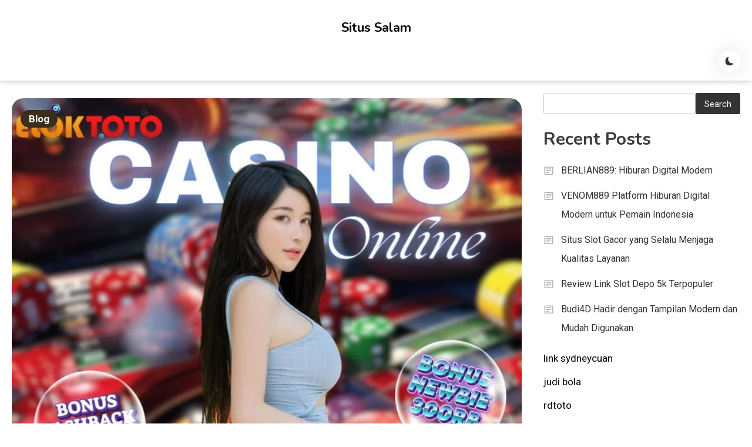

--- FILE ---
content_type: text/html; charset=UTF-8
request_url: https://situssalam.id/mengapa-altogel-menjadi-pilihan-utama-pemain-togel/
body_size: 16455
content:

<!doctype html>
<html lang="en-US">

<head>
    <meta charset="UTF-8">
    <meta name="viewport" content="width=device-width, initial-scale=1">
    <link rel="profile" href="https://gmpg.org/xfn/11">
    <title>Mengapa Altogel Menjadi Pilihan Utama Pemain Togel &#8211; Situs Salam</title>
<meta name='robots' content='max-image-preview:large' />
<link rel='dns-prefetch' href='//fonts.googleapis.com' />
<link rel='dns-prefetch' href='//www.googletagmanager.com' />
<link rel="alternate" type="application/rss+xml" title="Situs Salam &raquo; Feed" href="https://situssalam.id/feed/" />
<link rel="alternate" type="application/rss+xml" title="Situs Salam &raquo; Comments Feed" href="https://situssalam.id/comments/feed/" />
<link rel="alternate" type="application/rss+xml" title="Situs Salam &raquo; Mengapa Altogel Menjadi Pilihan Utama Pemain Togel Comments Feed" href="https://situssalam.id/mengapa-altogel-menjadi-pilihan-utama-pemain-togel/feed/" />
<link rel="alternate" title="oEmbed (JSON)" type="application/json+oembed" href="https://situssalam.id/wp-json/oembed/1.0/embed?url=https%3A%2F%2Fsitussalam.id%2Fmengapa-altogel-menjadi-pilihan-utama-pemain-togel%2F" />
<link rel="alternate" title="oEmbed (XML)" type="text/xml+oembed" href="https://situssalam.id/wp-json/oembed/1.0/embed?url=https%3A%2F%2Fsitussalam.id%2Fmengapa-altogel-menjadi-pilihan-utama-pemain-togel%2F&#038;format=xml" />
<style id='wp-img-auto-sizes-contain-inline-css'>
img:is([sizes=auto i],[sizes^="auto," i]){contain-intrinsic-size:3000px 1500px}
/*# sourceURL=wp-img-auto-sizes-contain-inline-css */
</style>

<style id='wp-emoji-styles-inline-css'>

	img.wp-smiley, img.emoji {
		display: inline !important;
		border: none !important;
		box-shadow: none !important;
		height: 1em !important;
		width: 1em !important;
		margin: 0 0.07em !important;
		vertical-align: -0.1em !important;
		background: none !important;
		padding: 0 !important;
	}
/*# sourceURL=wp-emoji-styles-inline-css */
</style>
<link rel='stylesheet' id='wp-block-library-css' href='https://situssalam.id/wp-includes/css/dist/block-library/style.min.css?ver=6.9' media='all' />
<style id='wp-block-heading-inline-css'>
h1:where(.wp-block-heading).has-background,h2:where(.wp-block-heading).has-background,h3:where(.wp-block-heading).has-background,h4:where(.wp-block-heading).has-background,h5:where(.wp-block-heading).has-background,h6:where(.wp-block-heading).has-background{padding:1.25em 2.375em}h1.has-text-align-left[style*=writing-mode]:where([style*=vertical-lr]),h1.has-text-align-right[style*=writing-mode]:where([style*=vertical-rl]),h2.has-text-align-left[style*=writing-mode]:where([style*=vertical-lr]),h2.has-text-align-right[style*=writing-mode]:where([style*=vertical-rl]),h3.has-text-align-left[style*=writing-mode]:where([style*=vertical-lr]),h3.has-text-align-right[style*=writing-mode]:where([style*=vertical-rl]),h4.has-text-align-left[style*=writing-mode]:where([style*=vertical-lr]),h4.has-text-align-right[style*=writing-mode]:where([style*=vertical-rl]),h5.has-text-align-left[style*=writing-mode]:where([style*=vertical-lr]),h5.has-text-align-right[style*=writing-mode]:where([style*=vertical-rl]),h6.has-text-align-left[style*=writing-mode]:where([style*=vertical-lr]),h6.has-text-align-right[style*=writing-mode]:where([style*=vertical-rl]){rotate:180deg}
/*# sourceURL=https://situssalam.id/wp-includes/blocks/heading/style.min.css */
</style>
<style id='wp-block-latest-posts-inline-css'>
.wp-block-latest-posts{box-sizing:border-box}.wp-block-latest-posts.alignleft{margin-right:2em}.wp-block-latest-posts.alignright{margin-left:2em}.wp-block-latest-posts.wp-block-latest-posts__list{list-style:none}.wp-block-latest-posts.wp-block-latest-posts__list li{clear:both;overflow-wrap:break-word}.wp-block-latest-posts.is-grid{display:flex;flex-wrap:wrap}.wp-block-latest-posts.is-grid li{margin:0 1.25em 1.25em 0;width:100%}@media (min-width:600px){.wp-block-latest-posts.columns-2 li{width:calc(50% - .625em)}.wp-block-latest-posts.columns-2 li:nth-child(2n){margin-right:0}.wp-block-latest-posts.columns-3 li{width:calc(33.33333% - .83333em)}.wp-block-latest-posts.columns-3 li:nth-child(3n){margin-right:0}.wp-block-latest-posts.columns-4 li{width:calc(25% - .9375em)}.wp-block-latest-posts.columns-4 li:nth-child(4n){margin-right:0}.wp-block-latest-posts.columns-5 li{width:calc(20% - 1em)}.wp-block-latest-posts.columns-5 li:nth-child(5n){margin-right:0}.wp-block-latest-posts.columns-6 li{width:calc(16.66667% - 1.04167em)}.wp-block-latest-posts.columns-6 li:nth-child(6n){margin-right:0}}:root :where(.wp-block-latest-posts.is-grid){padding:0}:root :where(.wp-block-latest-posts.wp-block-latest-posts__list){padding-left:0}.wp-block-latest-posts__post-author,.wp-block-latest-posts__post-date{display:block;font-size:.8125em}.wp-block-latest-posts__post-excerpt,.wp-block-latest-posts__post-full-content{margin-bottom:1em;margin-top:.5em}.wp-block-latest-posts__featured-image a{display:inline-block}.wp-block-latest-posts__featured-image img{height:auto;max-width:100%;width:auto}.wp-block-latest-posts__featured-image.alignleft{float:left;margin-right:1em}.wp-block-latest-posts__featured-image.alignright{float:right;margin-left:1em}.wp-block-latest-posts__featured-image.aligncenter{margin-bottom:1em;text-align:center}
/*# sourceURL=https://situssalam.id/wp-includes/blocks/latest-posts/style.min.css */
</style>
<style id='wp-block-list-inline-css'>
ol,ul{box-sizing:border-box}:root :where(.wp-block-list.has-background){padding:1.25em 2.375em}
/*# sourceURL=https://situssalam.id/wp-includes/blocks/list/style.min.css */
</style>
<style id='wp-block-search-inline-css'>
.wp-block-search__button{margin-left:10px;word-break:normal}.wp-block-search__button.has-icon{line-height:0}.wp-block-search__button svg{height:1.25em;min-height:24px;min-width:24px;width:1.25em;fill:currentColor;vertical-align:text-bottom}:where(.wp-block-search__button){border:1px solid #ccc;padding:6px 10px}.wp-block-search__inside-wrapper{display:flex;flex:auto;flex-wrap:nowrap;max-width:100%}.wp-block-search__label{width:100%}.wp-block-search.wp-block-search__button-only .wp-block-search__button{box-sizing:border-box;display:flex;flex-shrink:0;justify-content:center;margin-left:0;max-width:100%}.wp-block-search.wp-block-search__button-only .wp-block-search__inside-wrapper{min-width:0!important;transition-property:width}.wp-block-search.wp-block-search__button-only .wp-block-search__input{flex-basis:100%;transition-duration:.3s}.wp-block-search.wp-block-search__button-only.wp-block-search__searchfield-hidden,.wp-block-search.wp-block-search__button-only.wp-block-search__searchfield-hidden .wp-block-search__inside-wrapper{overflow:hidden}.wp-block-search.wp-block-search__button-only.wp-block-search__searchfield-hidden .wp-block-search__input{border-left-width:0!important;border-right-width:0!important;flex-basis:0;flex-grow:0;margin:0;min-width:0!important;padding-left:0!important;padding-right:0!important;width:0!important}:where(.wp-block-search__input){appearance:none;border:1px solid #949494;flex-grow:1;font-family:inherit;font-size:inherit;font-style:inherit;font-weight:inherit;letter-spacing:inherit;line-height:inherit;margin-left:0;margin-right:0;min-width:3rem;padding:8px;text-decoration:unset!important;text-transform:inherit}:where(.wp-block-search__button-inside .wp-block-search__inside-wrapper){background-color:#fff;border:1px solid #949494;box-sizing:border-box;padding:4px}:where(.wp-block-search__button-inside .wp-block-search__inside-wrapper) .wp-block-search__input{border:none;border-radius:0;padding:0 4px}:where(.wp-block-search__button-inside .wp-block-search__inside-wrapper) .wp-block-search__input:focus{outline:none}:where(.wp-block-search__button-inside .wp-block-search__inside-wrapper) :where(.wp-block-search__button){padding:4px 8px}.wp-block-search.aligncenter .wp-block-search__inside-wrapper{margin:auto}.wp-block[data-align=right] .wp-block-search.wp-block-search__button-only .wp-block-search__inside-wrapper{float:right}
/*# sourceURL=https://situssalam.id/wp-includes/blocks/search/style.min.css */
</style>
<style id='wp-block-group-inline-css'>
.wp-block-group{box-sizing:border-box}:where(.wp-block-group.wp-block-group-is-layout-constrained){position:relative}
/*# sourceURL=https://situssalam.id/wp-includes/blocks/group/style.min.css */
</style>
<style id='wp-block-paragraph-inline-css'>
.is-small-text{font-size:.875em}.is-regular-text{font-size:1em}.is-large-text{font-size:2.25em}.is-larger-text{font-size:3em}.has-drop-cap:not(:focus):first-letter{float:left;font-size:8.4em;font-style:normal;font-weight:100;line-height:.68;margin:.05em .1em 0 0;text-transform:uppercase}body.rtl .has-drop-cap:not(:focus):first-letter{float:none;margin-left:.1em}p.has-drop-cap.has-background{overflow:hidden}:root :where(p.has-background){padding:1.25em 2.375em}:where(p.has-text-color:not(.has-link-color)) a{color:inherit}p.has-text-align-left[style*="writing-mode:vertical-lr"],p.has-text-align-right[style*="writing-mode:vertical-rl"]{rotate:180deg}
/*# sourceURL=https://situssalam.id/wp-includes/blocks/paragraph/style.min.css */
</style>
<style id='global-styles-inline-css'>
:root{--wp--preset--aspect-ratio--square: 1;--wp--preset--aspect-ratio--4-3: 4/3;--wp--preset--aspect-ratio--3-4: 3/4;--wp--preset--aspect-ratio--3-2: 3/2;--wp--preset--aspect-ratio--2-3: 2/3;--wp--preset--aspect-ratio--16-9: 16/9;--wp--preset--aspect-ratio--9-16: 9/16;--wp--preset--color--black: #000000;--wp--preset--color--cyan-bluish-gray: #abb8c3;--wp--preset--color--white: #ffffff;--wp--preset--color--pale-pink: #f78da7;--wp--preset--color--vivid-red: #cf2e2e;--wp--preset--color--luminous-vivid-orange: #ff6900;--wp--preset--color--luminous-vivid-amber: #fcb900;--wp--preset--color--light-green-cyan: #7bdcb5;--wp--preset--color--vivid-green-cyan: #00d084;--wp--preset--color--pale-cyan-blue: #8ed1fc;--wp--preset--color--vivid-cyan-blue: #0693e3;--wp--preset--color--vivid-purple: #9b51e0;--wp--preset--gradient--vivid-cyan-blue-to-vivid-purple: linear-gradient(135deg,rgb(6,147,227) 0%,rgb(155,81,224) 100%);--wp--preset--gradient--light-green-cyan-to-vivid-green-cyan: linear-gradient(135deg,rgb(122,220,180) 0%,rgb(0,208,130) 100%);--wp--preset--gradient--luminous-vivid-amber-to-luminous-vivid-orange: linear-gradient(135deg,rgb(252,185,0) 0%,rgb(255,105,0) 100%);--wp--preset--gradient--luminous-vivid-orange-to-vivid-red: linear-gradient(135deg,rgb(255,105,0) 0%,rgb(207,46,46) 100%);--wp--preset--gradient--very-light-gray-to-cyan-bluish-gray: linear-gradient(135deg,rgb(238,238,238) 0%,rgb(169,184,195) 100%);--wp--preset--gradient--cool-to-warm-spectrum: linear-gradient(135deg,rgb(74,234,220) 0%,rgb(151,120,209) 20%,rgb(207,42,186) 40%,rgb(238,44,130) 60%,rgb(251,105,98) 80%,rgb(254,248,76) 100%);--wp--preset--gradient--blush-light-purple: linear-gradient(135deg,rgb(255,206,236) 0%,rgb(152,150,240) 100%);--wp--preset--gradient--blush-bordeaux: linear-gradient(135deg,rgb(254,205,165) 0%,rgb(254,45,45) 50%,rgb(107,0,62) 100%);--wp--preset--gradient--luminous-dusk: linear-gradient(135deg,rgb(255,203,112) 0%,rgb(199,81,192) 50%,rgb(65,88,208) 100%);--wp--preset--gradient--pale-ocean: linear-gradient(135deg,rgb(255,245,203) 0%,rgb(182,227,212) 50%,rgb(51,167,181) 100%);--wp--preset--gradient--electric-grass: linear-gradient(135deg,rgb(202,248,128) 0%,rgb(113,206,126) 100%);--wp--preset--gradient--midnight: linear-gradient(135deg,rgb(2,3,129) 0%,rgb(40,116,252) 100%);--wp--preset--font-size--small: 13px;--wp--preset--font-size--medium: 20px;--wp--preset--font-size--large: 36px;--wp--preset--font-size--x-large: 42px;--wp--preset--spacing--20: 0.44rem;--wp--preset--spacing--30: 0.67rem;--wp--preset--spacing--40: 1rem;--wp--preset--spacing--50: 1.5rem;--wp--preset--spacing--60: 2.25rem;--wp--preset--spacing--70: 3.38rem;--wp--preset--spacing--80: 5.06rem;--wp--preset--shadow--natural: 6px 6px 9px rgba(0, 0, 0, 0.2);--wp--preset--shadow--deep: 12px 12px 50px rgba(0, 0, 0, 0.4);--wp--preset--shadow--sharp: 6px 6px 0px rgba(0, 0, 0, 0.2);--wp--preset--shadow--outlined: 6px 6px 0px -3px rgb(255, 255, 255), 6px 6px rgb(0, 0, 0);--wp--preset--shadow--crisp: 6px 6px 0px rgb(0, 0, 0);}:where(.is-layout-flex){gap: 0.5em;}:where(.is-layout-grid){gap: 0.5em;}body .is-layout-flex{display: flex;}.is-layout-flex{flex-wrap: wrap;align-items: center;}.is-layout-flex > :is(*, div){margin: 0;}body .is-layout-grid{display: grid;}.is-layout-grid > :is(*, div){margin: 0;}:where(.wp-block-columns.is-layout-flex){gap: 2em;}:where(.wp-block-columns.is-layout-grid){gap: 2em;}:where(.wp-block-post-template.is-layout-flex){gap: 1.25em;}:where(.wp-block-post-template.is-layout-grid){gap: 1.25em;}.has-black-color{color: var(--wp--preset--color--black) !important;}.has-cyan-bluish-gray-color{color: var(--wp--preset--color--cyan-bluish-gray) !important;}.has-white-color{color: var(--wp--preset--color--white) !important;}.has-pale-pink-color{color: var(--wp--preset--color--pale-pink) !important;}.has-vivid-red-color{color: var(--wp--preset--color--vivid-red) !important;}.has-luminous-vivid-orange-color{color: var(--wp--preset--color--luminous-vivid-orange) !important;}.has-luminous-vivid-amber-color{color: var(--wp--preset--color--luminous-vivid-amber) !important;}.has-light-green-cyan-color{color: var(--wp--preset--color--light-green-cyan) !important;}.has-vivid-green-cyan-color{color: var(--wp--preset--color--vivid-green-cyan) !important;}.has-pale-cyan-blue-color{color: var(--wp--preset--color--pale-cyan-blue) !important;}.has-vivid-cyan-blue-color{color: var(--wp--preset--color--vivid-cyan-blue) !important;}.has-vivid-purple-color{color: var(--wp--preset--color--vivid-purple) !important;}.has-black-background-color{background-color: var(--wp--preset--color--black) !important;}.has-cyan-bluish-gray-background-color{background-color: var(--wp--preset--color--cyan-bluish-gray) !important;}.has-white-background-color{background-color: var(--wp--preset--color--white) !important;}.has-pale-pink-background-color{background-color: var(--wp--preset--color--pale-pink) !important;}.has-vivid-red-background-color{background-color: var(--wp--preset--color--vivid-red) !important;}.has-luminous-vivid-orange-background-color{background-color: var(--wp--preset--color--luminous-vivid-orange) !important;}.has-luminous-vivid-amber-background-color{background-color: var(--wp--preset--color--luminous-vivid-amber) !important;}.has-light-green-cyan-background-color{background-color: var(--wp--preset--color--light-green-cyan) !important;}.has-vivid-green-cyan-background-color{background-color: var(--wp--preset--color--vivid-green-cyan) !important;}.has-pale-cyan-blue-background-color{background-color: var(--wp--preset--color--pale-cyan-blue) !important;}.has-vivid-cyan-blue-background-color{background-color: var(--wp--preset--color--vivid-cyan-blue) !important;}.has-vivid-purple-background-color{background-color: var(--wp--preset--color--vivid-purple) !important;}.has-black-border-color{border-color: var(--wp--preset--color--black) !important;}.has-cyan-bluish-gray-border-color{border-color: var(--wp--preset--color--cyan-bluish-gray) !important;}.has-white-border-color{border-color: var(--wp--preset--color--white) !important;}.has-pale-pink-border-color{border-color: var(--wp--preset--color--pale-pink) !important;}.has-vivid-red-border-color{border-color: var(--wp--preset--color--vivid-red) !important;}.has-luminous-vivid-orange-border-color{border-color: var(--wp--preset--color--luminous-vivid-orange) !important;}.has-luminous-vivid-amber-border-color{border-color: var(--wp--preset--color--luminous-vivid-amber) !important;}.has-light-green-cyan-border-color{border-color: var(--wp--preset--color--light-green-cyan) !important;}.has-vivid-green-cyan-border-color{border-color: var(--wp--preset--color--vivid-green-cyan) !important;}.has-pale-cyan-blue-border-color{border-color: var(--wp--preset--color--pale-cyan-blue) !important;}.has-vivid-cyan-blue-border-color{border-color: var(--wp--preset--color--vivid-cyan-blue) !important;}.has-vivid-purple-border-color{border-color: var(--wp--preset--color--vivid-purple) !important;}.has-vivid-cyan-blue-to-vivid-purple-gradient-background{background: var(--wp--preset--gradient--vivid-cyan-blue-to-vivid-purple) !important;}.has-light-green-cyan-to-vivid-green-cyan-gradient-background{background: var(--wp--preset--gradient--light-green-cyan-to-vivid-green-cyan) !important;}.has-luminous-vivid-amber-to-luminous-vivid-orange-gradient-background{background: var(--wp--preset--gradient--luminous-vivid-amber-to-luminous-vivid-orange) !important;}.has-luminous-vivid-orange-to-vivid-red-gradient-background{background: var(--wp--preset--gradient--luminous-vivid-orange-to-vivid-red) !important;}.has-very-light-gray-to-cyan-bluish-gray-gradient-background{background: var(--wp--preset--gradient--very-light-gray-to-cyan-bluish-gray) !important;}.has-cool-to-warm-spectrum-gradient-background{background: var(--wp--preset--gradient--cool-to-warm-spectrum) !important;}.has-blush-light-purple-gradient-background{background: var(--wp--preset--gradient--blush-light-purple) !important;}.has-blush-bordeaux-gradient-background{background: var(--wp--preset--gradient--blush-bordeaux) !important;}.has-luminous-dusk-gradient-background{background: var(--wp--preset--gradient--luminous-dusk) !important;}.has-pale-ocean-gradient-background{background: var(--wp--preset--gradient--pale-ocean) !important;}.has-electric-grass-gradient-background{background: var(--wp--preset--gradient--electric-grass) !important;}.has-midnight-gradient-background{background: var(--wp--preset--gradient--midnight) !important;}.has-small-font-size{font-size: var(--wp--preset--font-size--small) !important;}.has-medium-font-size{font-size: var(--wp--preset--font-size--medium) !important;}.has-large-font-size{font-size: var(--wp--preset--font-size--large) !important;}.has-x-large-font-size{font-size: var(--wp--preset--font-size--x-large) !important;}
/*# sourceURL=global-styles-inline-css */
</style>

<style id='classic-theme-styles-inline-css'>
/*! This file is auto-generated */
.wp-block-button__link{color:#fff;background-color:#32373c;border-radius:9999px;box-shadow:none;text-decoration:none;padding:calc(.667em + 2px) calc(1.333em + 2px);font-size:1.125em}.wp-block-file__button{background:#32373c;color:#fff;text-decoration:none}
/*# sourceURL=/wp-includes/css/classic-themes.min.css */
</style>
<link rel='stylesheet' id='articlewave-fonts-css' href='https://fonts.googleapis.com/css?family=Roboto%3A400%2Citalic%2C500%2C600%2C700%2C700italic%7CNunito%3A400%2Citalic%2C600%2C600italic%2C700%2C700italic%2C900&#038;subset=latin%2Ccyrillic-ext%2Cgreek-ext%2Cgreek%2Cvietnamese%2Clatin-ext%2Ccyrillic%2Ckhmer%2Cdevanagari%2Carabic%2Chebrew%2Ctelugu' media='all' />
<link rel='stylesheet' id='articlewave-preloader-style-css' href='https://situssalam.id/wp-content/themes/articlewave/assets/css/articlewave-preloader.css?ver=1.0.5' media='all' />
<link rel='stylesheet' id='box-icons-css' href='https://situssalam.id/wp-content/themes/articlewave/assets/library/box-icons/css/boxicons.css?ver=1.0.5' media='all' />
<link rel='stylesheet' id='lightslider-css' href='https://situssalam.id/wp-content/themes/articlewave/assets/library/lightslider/css/lightslider.css?ver=1.1.6' media='all' />
<link rel='stylesheet' id='articlewave-blog-google-font-css' href='https://fonts.googleapis.com/css?family=Arvo%3A700%2C900%7CMukta%3A400%2C600%2C700&#038;subset=latin%2Clatin-ext' media='all' />
<link rel='stylesheet' id='articlewave-blog-parent-style-css' href='https://situssalam.id/wp-content/themes/articlewave/style.css?ver=1.0.5' media='all' />
<link rel='stylesheet' id='articlewave-blog-parent-responsive-css' href='https://situssalam.id/wp-content/themes/articlewave/assets/css/articlewave-responsive.css?ver=1.0.5' media='all' />
<link rel='stylesheet' id='articlewave-blog-style-css' href='https://situssalam.id/wp-content/themes/articlewave-blog/style.css?ver=1.0.5' media='all' />
<script src="https://situssalam.id/wp-includes/js/jquery/jquery.min.js?ver=3.7.1" id="jquery-core-js"></script>
<script src="https://situssalam.id/wp-includes/js/jquery/jquery-migrate.min.js?ver=3.4.1" id="jquery-migrate-js"></script>
<link rel="https://api.w.org/" href="https://situssalam.id/wp-json/" /><link rel="alternate" title="JSON" type="application/json" href="https://situssalam.id/wp-json/wp/v2/posts/295" /><link rel="EditURI" type="application/rsd+xml" title="RSD" href="https://situssalam.id/xmlrpc.php?rsd" />
<meta name="generator" content="WordPress 6.9" />
<link rel="canonical" href="https://situssalam.id/mengapa-altogel-menjadi-pilihan-utama-pemain-togel/" />
<link rel='shortlink' href='https://situssalam.id/?p=295' />
<meta name="generator" content="Site Kit by Google 1.170.0" /><link rel="pingback" href="https://situssalam.id/xmlrpc.php"><!--Articlewave CSS -->
<style type="text/css">
.site-footer{background-color:#000}.no-results input[type='submit'],input[type='submit'],.button-back-home,.tabbed-section-wrapper .tab-button:hover,.tabbed-section-wrapper .tab-button.isActive,#site-navigation ul li:hover>a,#site-navigation ul li.current-menu-item>a,#site-navigation ul li.current_page_item>a,#site-navigation ul li.current-menu-ancestor>a,#site-navigation ul li.focus>a,.articlewave-wave .aw-rect,.articlewave-three-bounce .aw-child,.articlewave-folding-cube .aw-cube:before,.button-back-home,.navigation .nav-links a.page-numbers:hover,.navigation .nav-links .page-numbers.current,.articlewave-scrollup,.sticky-sidebar-close:hover,.sticky-sidebar-close:focus,.articlewave-sidebar-toggle-wrap .sidebar-menu-toggle:focus .sidebar-menu-toggle-nav span{background-color:#a02323}.articlewave-button.read-more-button a,.entry-title a,entry-title,author-name,.author-nicename a,.articlewave-content-wrapper .nav-previous .nav-title,.articlewave-content-wrapper .nav-next .nav-title{color:#212121}.no-results input[type='submit'],input[type='submit'],.button-back-home,.tabbed-section-wrapper .tab-button:hover,.tabbed-section-wrapper .tab-button.isActive,.navigation .nav-links a.page-numbers:hover,.navigation .nav-links .page-numbers.current,.sticky-sidebar-close:focus,.sticky-sidebar-close:focus-visible{border-color:#a02323}.sticky-sidebar-close:focus,.sticky-sidebar-close:focus-visible,.articlewave-sidebar-toggle-wrap .sidebar-menu-toggle:focus-visible,.articlewave-sidebar-toggle-wrap .sidebar-menu-toggle:focus{outline-color:#a02323}.author-website a{color:#a02323}.latest-posts-wrapper .post-title-wrap a:hover,.trending-posts-wrapper .post-title-wrap a:hover,.articlewave-button.read-more-button a:hover,.widget a:hover,.widget a:hover::before,.widget li:hover::before,.site-info .widget a:hover,.author-name:hover,a:hover,a:focus,a:active,entry-title:hover,.entry-title a:hover,.articlewave-content-wrapper .nav-previous .nav-title:hover,.wp-block-archives li a:hover,.wp-block-categories li a:hover,.wp-block-latest-posts li a:hover,wp-block-page-list li a:hover,.wp-block-latest-comments li:hover,.articlewave-content-wrapper .nav-next .nav-title:hover,.published.updated:hover,.author-nicename a:hover,.entry-cat .cat-links a:hover,.entry-cat a:hover,.byline:hover,.posted-on a:hover,.entry-meta span:hover::before,.banner-tabbed-section-wrapper .slider-post-content-wrap a:hover,.banner-tabbed-section-wrapper .slider-post-content-wrap p:hover,.banner-tabbed-section-wrapper .slider-post-meta-wrap:hover,.tabbed-post-meta-wrap>span:hover,.slider-post-content-wrap .slider-post-meta-wrap>span:hover{color:#a02323}.articlewave-post-cats-list li.cat-1 a{background-color:#3b2d1b}.articlewave-post-cats-list li.cat-2 a{background-color:#3b2d1b}/*/Typography CSS /*/body{font-family:Roboto;font-style:normal;font-weight:400;text-decoration:inherit;text-transform:inherit}h1,h2,h3,h4,h5,h6{font-family:Nunito;font-style:normal;font-weight:700;text-decoration:inherit;text-transform:inherit}
</style></head>

<body class="wp-singular post-template-default single single-post postid-295 single-format-standard wp-theme-articlewave wp-child-theme-articlewave-blog articlewave-site-layout--full-width archive-style--grid sidebar-layout--right-sidebar"  itemscope=itemscope itemtype=https://schema.org/Blog>
    <div id="page" class="site">
        <a class="skip-link screen-reader-text" href="#content">Skip to content</a>

        <header id="masthead" class="site-header has-site-info "  itemscope=itemscope itemtype=https://schema.org/WPHeader>

            <div class=" articlewave-container header-layout-one">
                <div class="site-branding"  itemscope itemtype=https://schema.org/Organization>
                                        <h1 class="site-title"><a href="https://situssalam.id/" rel="home">Situs Salam</a></h1>
                                </div><!-- .site-branding -->
            </div><!-- articlewave-container -->

            <div class="header-layout-wrapper">
                <div class="articlewave-container articlewave-flex">
                
<div class ="articlewave-sidebar-toggle-wrap">
   </div><!-- articlewave-sidebar-toggle-wrap -->
                    <nav id="site-navigation" class="main-navigation articlewave-flex"  itemscope=itemscope itemtype=https://schema.org/SiteNavigationElement>
                        <button class="articlewave-menu-toogle" aria-controls="primary-menu" aria-expanded="false"> Menu <i class="bx bx-menu"> </i> </button>
                        <div class="primary-menu-wrap">
                        <div id="primary-menu" class="menu"></div>
                        </div><!-- primary-menu-wrap -->
                    </nav>

                        <div id="articlewave-site-mode-wrap" class="articlewave-icon-elements">
        <a id="mode-switcher" class="light-mode" data-site-mode="light-mode" href="#">
            <span class="site-mode-icon">site mode button</span>
        </a>
    </div><!-- #articlewave-site-mode-wrap -->
                       </div><!-- articlewave-container -->
                </div><!--header-layout-wrapper -->
        </header><!-- #masthead --><div id="content">

	<div class = "articlewave-container articlewave-clearfix articlewave-page">

	<div class="articlewave-both-content-wrapper">

	
	<main id="primary" class="site-main">

		<div class="articlewave-content-wrapper">
					<div class ="single-post-content-wrap " >
				<div class="single-post-thumb-cat">
					<div class="post-thumbnail-wrap">
				        <figure class="post-image hover-effect--one" itemprop=image>
				            <a href="https://situssalam.id/mengapa-altogel-menjadi-pilihan-utama-pemain-togel/"   itemprop=url><img width="736" height="736" src="https://situssalam.id/wp-content/uploads/2024/07/c77726e9e5020595e8b6ddf600fe5e66.jpg" class="attachment-full size-full wp-post-image" alt="" decoding="async" fetchpriority="high" srcset="https://situssalam.id/wp-content/uploads/2024/07/c77726e9e5020595e8b6ddf600fe5e66.jpg 736w, https://situssalam.id/wp-content/uploads/2024/07/c77726e9e5020595e8b6ddf600fe5e66-300x300.jpg 300w, https://situssalam.id/wp-content/uploads/2024/07/c77726e9e5020595e8b6ddf600fe5e66-150x150.jpg 150w" sizes="(max-width: 736px) 100vw, 736px" /></a>
				        </figure>
					</div><!-- .post-thumbnail-wrap -->

					<div class="entry-header">
					 	<div class="article-cat-item">
				            <ul class="articlewave-post-cats-list"><li class="post-cat-item cat-1"><a href="https://situssalam.id/category/blog/" rel="category tag">Blog</a></li></ul><!-- .post-cats-list -->				        </div><!-- .article-post-content-wrap -->

			        				            <div class="entry-meta">
				                <span class="posted-on"  itemprop=datePublished> <a href="https://situssalam.id/mengapa-altogel-menjadi-pilihan-utama-pemain-togel/" rel="bookmark"><time class="entry-date published" datetime="2024-07-16T11:54:03+00:00">July 16, 2024</time><time class="updated" datetime="2024-07-16T11:54:09+00:00">July 16, 2024</time></a></span>				            </div><!-- .entry-meta -->
				    <h1 class="entry-title">Mengapa Altogel Menjadi Pilihan Utama Pemain Togel</h1>			        </div><!-- .entry-header -->
				</div><!-- single-post-thumb-cat -->

				<div class ="entry-content"   itemprop=text>
				
<p>Dalam beberapa tahun terakhir, permainan togel online telah menjadi sangat populer di Indonesia. Banyak orang berharap untuk menemukan situs togel online yang terpercaya dan terbaik, sehingga mereka dapat bermain dengan tenang dan percaya diri. Salah satu situs togel online yang paling dipercaya dan terbaik di Indonesia adalah Altogel.</p>



<p><strong>Tentang Altogel</strong></p>



<p>Altogel adalah situs togel online yang didirikan oleh sekelompok ahli teknologi dan perjudian yang memiliki pengalaman lebih dari 10 tahun dalam industri perjudian online. Dengan memiliki lisensi resmi dari Pemerintah Indonesia, <a href="https://antaresenergy.com/">altogel</a> telah menjadi salah satu situs togel online yang paling dipercaya dan terpercaya di Indonesia.</p>



<p><strong>Kelebihan Altogel</strong></p>



<p>Altogel memiliki beberapa kelebihan yang membuatnya menjadi salah satu situs togel online yang paling populer di Indonesia. Beberapa kelebihan tersebut antara lain:</p>



<ul class="wp-block-list">
<li><strong>Lisensi Resmi</strong>: Altogel memiliki lisensi resmi dari Pemerintah Indonesia, sehingga Anda dapat bermain dengan tenang dan percaya diri.</li>



<li><strong>Kemudahan Pengiriman Dana</strong>: Altogel memberikan kemudahan pengiriman dana yang mudah dan cepat, sehingga Anda dapat bermain dengan mudah.</li>



<li><strong>Varian Game</strong>: Altogel menawarkan varian game togel yang sangat luas, sehingga Anda dapat memilih game yang sesuai dengan keinginan Anda.</li>



<li><strong>Kesadaran Customer</strong>: Altogel memiliki tim customer service yang sangat baik dan ramah, sehingga Anda dapat mendapatkan bantuan dan saran jika Anda memerlukan.</li>



<li><strong>Keamanan Data</strong>: Altogel memiliki teknologi enkripsi yang aman dan terjamin, sehingga data Anda akan aman dan tidak akan dikorbankan.</li>
</ul>



<p><strong>Cara Bermain di Altogel</strong></p>



<p>Berikut adalah cara bermain di Altogel:</p>



<ol class="wp-block-list">
<li><strong>Daftar Akun</strong>: Daftar akun di Altogel dengan mengisi formulir registrasi yang tersedia.</li>



<li><strong>Deposit</strong>: Tambahkan dana ke akun Anda menggunakan metode pengiriman dana online atau e-wallet.</li>



<li><strong>Pilih Game</strong>: Pilih game togel yang Anda inginkan dan tempatkan taruhan.</li>



<li><strong>Menang</strong>: Periksa akun Anda secara teratur untuk update kemenangan.</li>
</ol>



<p><strong>Tips dan Trik Bermain di Altogel</strong></p>



<p>Berikut adalah beberapa tips dan trik bermain di Altogel:</p>



<ul class="wp-block-list">
<li><strong>Pilih Game Yang Sesuai</strong>: Pilih game yang sesuai dengan keinginan Anda, sehingga Anda dapat memenangkan taruhan dengan mudah.</li>



<li><strong>Batasi Taruhan</strong>: Batasi taruhan Anda agar tidak menjadi korban keserius game.</li>



<li><strong>Perhatikan Hasil Undian</strong>: Perhatikan hasil undian sebelum memasang taruhan, sehingga Anda dapat membuat keputusan yang tepat.</li>
</ul>



<p><strong>Kesimpulan</strong></p>



<p>Altogel adalah situs togel online yang paling dipercaya dan terpercaya di Indonesia. Dengan lisensi resmi dari Pemerintah Indonesia, kemudahan pengiriman dana, varian game yang luas, kesadaran customer, keamanan data, dan cara bermain yang mudah, Altogel telah menjadi salah satu situs togel online yang paling populer di Indonesia. Jika Anda ingin menemukan situs togel online yang terpercaya dan terbaik, maka Altogel adalah pilihan terbaik bagi Anda.</p>



<p><strong>FAQs</strong></p>



<p>Q: Apakah Altogel legal di Indonesia? A: Ya, Altogel memiliki lisensi resmi dari Pemerintah Indonesia.</p>



<p>Q: Bisa saya bermain di Altogel menggunakan smartphone saya? A: Ya, Altogel memiliki aplikasi mobile-friendly, sehingga Anda dapat bermain dari mana pun dengan koneksi internet.</p>



<p>Q: Bagaimana cara deposit dana ke akun saya? A: Anda dapat menambahkan dana ke akun Anda menggunakan metode pengiriman dana online atau e-wallet.</p>



<p>Q: Bisa saya ambil hasil saya dengan mudah? A: Ya, Altogel menawarkan proses pengambilan hasil yang mudah melalui berbagai metode pembayaran.</p>



<p>Q: Apakah informasi pribadi saya aman di Altogel? A: Ya, Altogel memiliki teknologi enkripsi yang aman dan terjamin, sehingga data Anda akan aman dan tidak akan dikorbankan.</p>
				</div><!-- entry-content -->
			</div><!-- single-post-content-wrap -->

		
	<nav class="navigation post-navigation" aria-label="Posts">
		<h2 class="screen-reader-text">Post navigation</h2>
		<div class="nav-links"><div class="nav-previous"><a href="https://situssalam.id/cara-menarik-dana-dengan-mudah-di-laetoto/" rel="prev"><span class="nav-subtitle">Previous:</span> <span class="nav-title">Cara Menarik Dana dengan Mudah di Laetoto</span></a></div><div class="nav-next"><a href="https://situssalam.id/tips-bermain-togel-di-bandar-togel-resmi/" rel="next"><span class="nav-subtitle">Next:</span> <span class="nav-title">Tips Bermain Togel di Bandar Togel Resmi</span></a></div></div>
	</nav>
<div id="comments" class="comments-area">

		<div id="respond" class="comment-respond">
		<h3 id="reply-title" class="comment-reply-title">Leave a Reply <small><a rel="nofollow" id="cancel-comment-reply-link" href="/mengapa-altogel-menjadi-pilihan-utama-pemain-togel/#respond" style="display:none;">Cancel reply</a></small></h3><form action="https://situssalam.id/wp-comments-post.php" method="post" id="commentform" class="comment-form"><p class="comment-notes"><span id="email-notes">Your email address will not be published.</span> <span class="required-field-message">Required fields are marked <span class="required">*</span></span></p><p class="comment-form-comment"><label for="comment">Comment <span class="required">*</span></label> <textarea id="comment" name="comment" cols="45" rows="8" maxlength="65525" required></textarea></p><p class="comment-form-author"><label for="author">Name <span class="required">*</span></label> <input id="author" name="author" type="text" value="" size="30" maxlength="245" autocomplete="name" required /></p>
<p class="comment-form-email"><label for="email">Email <span class="required">*</span></label> <input id="email" name="email" type="email" value="" size="30" maxlength="100" aria-describedby="email-notes" autocomplete="email" required /></p>
<p class="comment-form-url"><label for="url">Website</label> <input id="url" name="url" type="url" value="" size="30" maxlength="200" autocomplete="url" /></p>
<p class="comment-form-cookies-consent"><input id="wp-comment-cookies-consent" name="wp-comment-cookies-consent" type="checkbox" value="yes" /> <label for="wp-comment-cookies-consent">Save my name, email, and website in this browser for the next time I comment.</label></p>
<p class="form-submit"><input name="submit" type="submit" id="submit" class="submit" value="Post Comment" /> <input type='hidden' name='comment_post_ID' value='295' id='comment_post_ID' />
<input type='hidden' name='comment_parent' id='comment_parent' value='0' />
</p></form>	</div><!-- #respond -->
	
</div><!-- #comments -->
    <div class="articlewave-author-container"  itemprop=avatar>

        <div class="articlewave-author-image">
            <img alt='' src='https://secure.gravatar.com/avatar/d63a91002d1496482e8f166c9a6b1d4dfe05b67a1e34511827ab772396b3dc39?s=96&#038;d=mm&#038;r=g' srcset='https://secure.gravatar.com/avatar/d63a91002d1496482e8f166c9a6b1d4dfe05b67a1e34511827ab772396b3dc39?s=96&#038;d=mm&#038;r=g 2x' class='avatar avatar-96 photo' height='96' width='96' />        </div> <!-- articlewave-author-container -->

        <div class="articlewave-author-info">

            <h3 class="author-nicename"  itemprop=name>
                <a href="">admin</a>
            </h3>
            <span class="author-website"  itemprop=author itemscope=itemscope itemtype=https://schema.org/Person>Website:  <a href="https://situssalam.id" target="_blank">https://situssalam.id</a></span><br>
            <span class="author-description"  itemprop=description></span>
            
        </div><!-- articlewave-author-info -->

    </div><!-- articlewave-author-container -->

<div class="related-posts"><h2>Related Posts</h2><div class = "articlewave-related-posts-wrapper">                <div class= "related-post-wrap no-img-post">

                    <div class="related-post-thumb" >
                        <figure class ="related-post-image hover-effect--one "  itemprop=image >
                            <a class="related-post-thumb" href="https://situssalam.id/berlian889-hiburan-digital-modern/ "  itemprop=url > </a>
                        </figure>
                    </div> <!-- related-post-thumb -->

                    <div class="related-post-content-wrap">
                        <ul class="articlewave-post-cats-list"><li class="post-cat-item cat-1"><a href="https://situssalam.id/category/blog/" rel="category tag">Blog</a></li></ul><!-- .post-cats-list -->                        <h3><a href="https://situssalam.id/berlian889-hiburan-digital-modern/">BERLIAN889: Hiburan Digital Modern</a></h3>
                    </div> <!-- related-post-content-wrap -->

                </div> <!-- related-post-wrap -->

                <div class= "related-post-wrap no-img-post">

                    <div class="related-post-thumb" >
                        <figure class ="related-post-image hover-effect--one "  itemprop=image >
                            <a class="related-post-thumb" href="https://situssalam.id/venom889-platform-hiburan-digital-modern-untuk-pemain-indonesia/ "  itemprop=url > </a>
                        </figure>
                    </div> <!-- related-post-thumb -->

                    <div class="related-post-content-wrap">
                        <ul class="articlewave-post-cats-list"><li class="post-cat-item cat-1"><a href="https://situssalam.id/category/blog/" rel="category tag">Blog</a></li></ul><!-- .post-cats-list -->                        <h3><a href="https://situssalam.id/venom889-platform-hiburan-digital-modern-untuk-pemain-indonesia/">VENOM889 Platform Hiburan Digital Modern untuk Pemain Indonesia</a></h3>
                    </div> <!-- related-post-content-wrap -->

                </div> <!-- related-post-wrap -->

                <div class= "related-post-wrap no-img-post">

                    <div class="related-post-thumb" >
                        <figure class ="related-post-image hover-effect--one "  itemprop=image >
                            <a class="related-post-thumb" href="https://situssalam.id/situs-slot-gacor-yang-selalu-menjaga-kualitas-layanan/ "  itemprop=url > </a>
                        </figure>
                    </div> <!-- related-post-thumb -->

                    <div class="related-post-content-wrap">
                        <ul class="articlewave-post-cats-list"><li class="post-cat-item cat-1"><a href="https://situssalam.id/category/blog/" rel="category tag">Blog</a></li></ul><!-- .post-cats-list -->                        <h3><a href="https://situssalam.id/situs-slot-gacor-yang-selalu-menjaga-kualitas-layanan/">Situs Slot Gacor yang Selalu Menjaga Kualitas Layanan</a></h3>
                    </div> <!-- related-post-content-wrap -->

                </div> <!-- related-post-wrap -->

</div></div>		
	</div><!-- articlewave-content-wrapper -->

	</main><!-- #main -->

	

<aside id="secondary" class="widget-area sidebar-layout-right-sidebar"  itemscope=itemscope itemtype=https://schema.org/WPSideBar>
	<section id="block-2" class="widget widget_block widget_search"><form role="search" method="get" action="https://situssalam.id/" class="wp-block-search__button-outside wp-block-search__text-button wp-block-search"    ><label class="wp-block-search__label screen-reader-text" for="wp-block-search__input-1" >Search</label><div class="wp-block-search__inside-wrapper" ><input class="wp-block-search__input" id="wp-block-search__input-1" placeholder="" value="" type="search" name="s" required /><button aria-label="Search" class="wp-block-search__button wp-element-button" type="submit" >Search</button></div></form></section><section id="block-3" class="widget widget_block"><div class="wp-block-group"><div class="wp-block-group__inner-container is-layout-flow wp-block-group-is-layout-flow"><h2 class="wp-block-heading">Recent Posts</h2><ul class="wp-block-latest-posts__list wp-block-latest-posts"><li><a class="wp-block-latest-posts__post-title" href="https://situssalam.id/berlian889-hiburan-digital-modern/">BERLIAN889: Hiburan Digital Modern</a></li>
<li><a class="wp-block-latest-posts__post-title" href="https://situssalam.id/venom889-platform-hiburan-digital-modern-untuk-pemain-indonesia/">VENOM889 Platform Hiburan Digital Modern untuk Pemain Indonesia</a></li>
<li><a class="wp-block-latest-posts__post-title" href="https://situssalam.id/situs-slot-gacor-yang-selalu-menjaga-kualitas-layanan/">Situs Slot Gacor yang Selalu Menjaga Kualitas Layanan</a></li>
<li><a class="wp-block-latest-posts__post-title" href="https://situssalam.id/review-link-slot-depo-5k-terpopuler/">Review Link Slot Depo 5k Terpopuler</a></li>
<li><a class="wp-block-latest-posts__post-title" href="https://situssalam.id/budi4d-hadir-dengan-tampilan-modern-dan-mudah-digunakan/">Budi4D Hadir dengan Tampilan Modern dan Mudah Digunakan</a></li>
</ul></div></div></section><section id="block-8" class="widget widget_block"><p><a href="https://noahs-deli.com/menu/">link sydneycuan</a></p><p><a href="https://www.sixsensesrestaurant.com">judi bola</a></p><p><a href="https://www.airofficecounter.com/qatar-airways-airport/">rdtoto</a></p><p><a href="https://www.moonbeamsbakery.com/about">mekar99</a></p><p><a href="https://nexiabet.net/">nexiabet</a></p><p><a href="https://www.acropolekhartoum.com/">pasar123 login</a></p><p><a href="https://mthaikitchen.net">sydney303</a></p><p><a href="https://ponpessukahideng.or.id/gendut188/">https://ponpessukahideng.or.id/gendut188/</a></p><p><a href="https://www.woodcontour.com/">www.woodcontour.com</a></p><p><a href="https://www.matthewktabor.com/tabor-handwriting-font/">www.matthewktabor.com/tabor-handwriting-font</a></p><p><a href="https://aan-afghanistan.com/">https://aan-afghanistan.com/</a></p><p><a href="https://unikbet.my.id/">unikbet</a></p><p><a href="https://kentuckybbqfestival.com/">winning303 slot</a></p><p><a href="https://www.kauppiashoitaahomman.fi/">link slot gacor</a></p><p><a href="https://stresseating.com">IDCWIN88</a></p><p><a href="https://www.corriereasia.com/">jablay123</a></p><p><a href="https://www.amworkco.com/">ompong188</a></p>
<p><a href="https://savelennox.com/">ompong188</a></p><p><a href="https://qedintl.com/">qedintl.com</a></p><p><a href="https://sanctuaryhosting.org/">sanctuaryhosting.org</a></p><p><a href="https://www.wildwestcomedyfestival.com/">www.wildwestcomedyfestival.com</a></p><p><a href="https://booksonhorses.com/">winning303</a></p><p><a href="https://www.satomishiraishi.com/">slot</a></p><p><a href="https://elsa2023.org/">raja bom slot</a></p><p><a href="https://sproutsacademy.org/">togel online</a></p><p><a href="https://sepuh-toto.org/">slot deposit qris</a></p><p><a href="https://www.farmasi-id.com/">https://www.farmasi-id.com/</a></p><p><a href="https://www.boucherieviandesagogo.com/">slot gacor</a></p><p><a href="https://seagypsykitchen.com/">situs togel</a></p><p><a href="https://slot777.pro/">raja slot</a></p><p><a href="http://www.holmfirth.org/">zeusbola login</a></p><p><a href="https://bambuhoki.com/">bambuhoki88</a></p><p><a href="https://samdroid.net/">lode 777</a></p><p><a href="https://ntgpe.org/">slot qris</a></p><p><a href="https://sutekina-eiga.com/">sutekina-eiga.com</a></p><p><a href="https://www.classical915.org/">classical915.org</a></p><p><a href="https://www.borderline-uk.org/">borderline-uk.org</a></p><p><a href="https://www.sumatalpacte.com/">https://www.sumatalpacte.com/</a></p><p><a href="https://theataris.com">benztoto</a></p>
<p><a href="https://bafcsm.com/">slot</a></p><p><a href="https://thewhitehartpub.com/">akun pro thailand</a></p><p><a href="https://www.ciu.cat/">situstoto</a></p>
<p><a href="https://holuakoacoffeeshack.com/">slot</a></p><p><a href="https://acehinsight.id/">situs toto</a></p>
<p><a href="https://papadesconhecido.com/">slot gacor gampang menang scatter</a></p>
<p><a href="https://zone4dweb.site/">Zone4D</a></p><p><a href="https://128.199.92.250/">sawer4d slot</a></p>
<p><a href="https://139.59.252.236/">https://139.59.252.236/</a></p>
<p><a href="https://humasntb.id/">https://humasntb.id/</a></p>
<p><a href="https://qjournal.id/">situs slot</a></p>
<p><a href="https://monitory.id/">sawer4d</a></p>
<p><a href="https://ekopastoralfransiskanindonesia.id/">gacor</a></p>
<p><a href="https://sumberagungmataram-desa.id/">slot gacor</a></p><p><a href="https://kborodina.com/">SAWER4D</a></p>
<p><a href="https://jocksjournal.com/">Slot Online</a></p>
<p><a href="https://www.enciclopediadetareas.net">sakautoto</a></p>
<p><a href="https://128.199.146.37/">cermin4d</a></p><p><a href="https://myjob.id/">slot gacor</a></p>
<p><a href="https://ilmusosial.id/">Slot Mahjong</a></p><p><a href="https://lampuijo.id/">Toto slot</a></p><p><a href="https://aneka88max.cfd/">Aneka88</a></p><p><a href="https://infobmkg.id/">togel online</a></p><p><a href="https://desasukamukti.id/">Slot Gacor</a><p><p><a href="https://bapendasintang.id/">situs slot gacor server thailand</a></p>
<p><a href="https://ancorafoundation.com/">https://ancorafoundation.com/</a></p><p><a href="https://doremi88.com">doremi88</a></p>
<p><a href="https://forumsyair.id/">kangbet</a></p>
<p><a href="https://rajabuaya89.com/">rajabuaya89</a></p>
<p><a href="https://ruanginfo.id/">sis4d</a></p><p><a href="https://bcrvdealers.com/">suhusawer</a></p><p><a href="https://suhusawer.art/">suhu sawer</a></p><p><a href="https://manhua.id/">kangbet</a></p><p><a href="https://intelejen.id/">cermin4d</a></p><p><a href="https://sis4d.awanaksara.id/">sis4d</a></p>
<p><a href="https://forumsyair.id/">https://forumsyair.id/</a></p>
</p><a href="https://morrisbookshop.com/">https://morrisbookshop.com/</a></p><p><a href="https://caffeeoromiyaa.org/">link alternatif tridewa</a></p>
<p><a href="https://nobrazil.com/">WWBOLA</a></p>	<p><a href="https://chiki88d.com/">chiki88</a></p>
<p><a href="https://www.ilamed.id/">scatter hitam slot mahjong</a></p>
<p><a href="https://aamirafridi.com/">ibetslot</a></p>	<p><a href="https://sniperpedia.com/">ibetslot</a></p>
<p><a href="https://florianajucantravel.com/">ria4d slot</a></p>	<p><a href="https://globaljobsandservices.com/">ria4d slot</a></p><p><a href="https://oyo88l.com/">oyo88</a></p><p><a href="https://salaamgarage.com/">dewa4dku</a></p>
<p><a href="https://pesrankings.com/">ovo88</a></p><p><a href="https://www.gnradar.com/">slot88ku</a></p><p><a href="https://inislot88.lol/">inislot88</a></p>
<p><a href="https://xolopbr.com/">raja slot</a></p>
<p><a href="https://www.fastkartsupply.com/">jagoan303</a></p>	<p><a href="https://www.tippingpointapp.com/">slot</a></p>
<p><a href="https://www.alphacanines.org/">bandar bola</a></p></section></aside><!-- #secondary -->
	</div><!-- articlewave-both-content-wrapper -->	
</div> <!-- articlewave-container  -->

</div> <!-- content -->


	<footer id="colophon" class="site-footer"  itemscope=itemscope itemtype=https://schema.org/WPFooter>

		<div class = "articlewave-footer articlewave-container">

			<div class="site-info">
		
<div id="footer-widget-area" class="widget-area footer-widget-column-two ">

    <div class="footer-widget-wrapper articlewave-grid">
        <div class="footer-widget-column-one "></div><div class="footer-widget-column-two "></div>    </div><!-- footer-widget-wrapper-->
    
</div><!-- footer-widget-area --><div class="footer-text">
    <span class="copyright-content">
        </span>
    <a href="https://mysterythemes.com/" rel="noopener noreferrer nofollow">
        Proudly powered by Mystery Themes    </a>
</div>			</div><!-- .site-info -->

		</div> <!-- articlewave-footer -->

	</footer><!-- #colophon -->

</div><!-- #page -->

<script type="speculationrules">
{"prefetch":[{"source":"document","where":{"and":[{"href_matches":"/*"},{"not":{"href_matches":["/wp-*.php","/wp-admin/*","/wp-content/uploads/*","/wp-content/*","/wp-content/plugins/*","/wp-content/themes/articlewave-blog/*","/wp-content/themes/articlewave/*","/*\\?(.+)"]}},{"not":{"selector_matches":"a[rel~=\"nofollow\"]"}},{"not":{"selector_matches":".no-prefetch, .no-prefetch a"}}]},"eagerness":"conservative"}]}
</script>
<script src="https://situssalam.id/wp-content/themes/articlewave/assets/library/lightslider/js/lightslider.js?ver=1.1.6" id="lightslider-js"></script>
<script src="https://situssalam.id/wp-content/themes/articlewave/assets/library/sticky-sidebar/theia-sticky-sidebar.min.js?ver=1.0.5" id="jquery-sticky-sidebar-js"></script>
<script src="https://situssalam.id/wp-content/themes/articlewave/assets/library/sticky/jquery.sticky.min.js?ver=1.0.5" id="jquery-sticky-js"></script>
<script src="https://situssalam.id/wp-includes/js/imagesloaded.min.js?ver=5.0.0" id="imagesloaded-js"></script>
<script src="https://situssalam.id/wp-includes/js/masonry.min.js?ver=4.2.2" id="masonry-js"></script>
<script id="articlewave-custom-scripts-js-extra">
var MT_JSObject = {"header_sticky":"true","sidebar_sticky":"true","live_search":"true","ajaxUrl":"https://situssalam.id/wp-admin/admin-ajax.php","_wpnonce":"f3d8abcef8"};
//# sourceURL=articlewave-custom-scripts-js-extra
</script>
<script src="https://situssalam.id/wp-content/themes/articlewave/assets/js/custom-scripts.js?ver=1.0.5" id="articlewave-custom-scripts-js"></script>
<script src="https://situssalam.id/wp-content/themes/articlewave/js/navigation.js?ver=1.0.5" id="articlewave-navigation-js"></script>
<script src="https://situssalam.id/wp-includes/js/comment-reply.min.js?ver=6.9" id="comment-reply-js" async data-wp-strategy="async" fetchpriority="low"></script>
<script id="wp-emoji-settings" type="application/json">
{"baseUrl":"https://s.w.org/images/core/emoji/17.0.2/72x72/","ext":".png","svgUrl":"https://s.w.org/images/core/emoji/17.0.2/svg/","svgExt":".svg","source":{"concatemoji":"https://situssalam.id/wp-includes/js/wp-emoji-release.min.js?ver=6.9"}}
</script>
<script type="module">
/*! This file is auto-generated */
const a=JSON.parse(document.getElementById("wp-emoji-settings").textContent),o=(window._wpemojiSettings=a,"wpEmojiSettingsSupports"),s=["flag","emoji"];function i(e){try{var t={supportTests:e,timestamp:(new Date).valueOf()};sessionStorage.setItem(o,JSON.stringify(t))}catch(e){}}function c(e,t,n){e.clearRect(0,0,e.canvas.width,e.canvas.height),e.fillText(t,0,0);t=new Uint32Array(e.getImageData(0,0,e.canvas.width,e.canvas.height).data);e.clearRect(0,0,e.canvas.width,e.canvas.height),e.fillText(n,0,0);const a=new Uint32Array(e.getImageData(0,0,e.canvas.width,e.canvas.height).data);return t.every((e,t)=>e===a[t])}function p(e,t){e.clearRect(0,0,e.canvas.width,e.canvas.height),e.fillText(t,0,0);var n=e.getImageData(16,16,1,1);for(let e=0;e<n.data.length;e++)if(0!==n.data[e])return!1;return!0}function u(e,t,n,a){switch(t){case"flag":return n(e,"\ud83c\udff3\ufe0f\u200d\u26a7\ufe0f","\ud83c\udff3\ufe0f\u200b\u26a7\ufe0f")?!1:!n(e,"\ud83c\udde8\ud83c\uddf6","\ud83c\udde8\u200b\ud83c\uddf6")&&!n(e,"\ud83c\udff4\udb40\udc67\udb40\udc62\udb40\udc65\udb40\udc6e\udb40\udc67\udb40\udc7f","\ud83c\udff4\u200b\udb40\udc67\u200b\udb40\udc62\u200b\udb40\udc65\u200b\udb40\udc6e\u200b\udb40\udc67\u200b\udb40\udc7f");case"emoji":return!a(e,"\ud83e\u1fac8")}return!1}function f(e,t,n,a){let r;const o=(r="undefined"!=typeof WorkerGlobalScope&&self instanceof WorkerGlobalScope?new OffscreenCanvas(300,150):document.createElement("canvas")).getContext("2d",{willReadFrequently:!0}),s=(o.textBaseline="top",o.font="600 32px Arial",{});return e.forEach(e=>{s[e]=t(o,e,n,a)}),s}function r(e){var t=document.createElement("script");t.src=e,t.defer=!0,document.head.appendChild(t)}a.supports={everything:!0,everythingExceptFlag:!0},new Promise(t=>{let n=function(){try{var e=JSON.parse(sessionStorage.getItem(o));if("object"==typeof e&&"number"==typeof e.timestamp&&(new Date).valueOf()<e.timestamp+604800&&"object"==typeof e.supportTests)return e.supportTests}catch(e){}return null}();if(!n){if("undefined"!=typeof Worker&&"undefined"!=typeof OffscreenCanvas&&"undefined"!=typeof URL&&URL.createObjectURL&&"undefined"!=typeof Blob)try{var e="postMessage("+f.toString()+"("+[JSON.stringify(s),u.toString(),c.toString(),p.toString()].join(",")+"));",a=new Blob([e],{type:"text/javascript"});const r=new Worker(URL.createObjectURL(a),{name:"wpTestEmojiSupports"});return void(r.onmessage=e=>{i(n=e.data),r.terminate(),t(n)})}catch(e){}i(n=f(s,u,c,p))}t(n)}).then(e=>{for(const n in e)a.supports[n]=e[n],a.supports.everything=a.supports.everything&&a.supports[n],"flag"!==n&&(a.supports.everythingExceptFlag=a.supports.everythingExceptFlag&&a.supports[n]);var t;a.supports.everythingExceptFlag=a.supports.everythingExceptFlag&&!a.supports.flag,a.supports.everything||((t=a.source||{}).concatemoji?r(t.concatemoji):t.wpemoji&&t.twemoji&&(r(t.twemoji),r(t.wpemoji)))});
//# sourceURL=https://situssalam.id/wp-includes/js/wp-emoji-loader.min.js
</script>
</body>
</html>


<!-- Page cached by LiteSpeed Cache 7.7 on 2026-01-18 09:25:09 -->

--- FILE ---
content_type: text/css
request_url: https://situssalam.id/wp-content/themes/articlewave/style.css?ver=1.0.5
body_size: 15201
content:
/*!
Theme Name:   Articlewave
Theme URI:    https://mysterythemes.com/wp-themes/articlewave/
Author:       Mystery Themes
Author URI:   https://mysterythemes.com/
Description:  Articlewave is a modern and stylish WordPress theme made for those bloggers who wants to create visually appealing website that everybody prefers. Another best feature you can get from Articlewave is its variety of customization options touching every part of the website, so that you can customize according to your preference.Now, you can create a unique looking, visually appealing and highly engaging website with ArticleWave WordPress Theme. You can check demos here https://preview.mysterythemes.com/articlewave-demos which can be easily imported by the Mystery Themes Demo Importer plugin & Documentation here: https://docs.mysterythemes.com/articlewave/
Version:      1.1.5
Requires at least:  5.0
Tested up to: 6.7
Requires PHP: 7.2
License:      GNU General Public License v2 or later
License URI:  https://www.gnu.org/licenses/old-licenses/gpl-2.0.en.html
Text Domain:  articlewave
Tags:         blog, entertainment, news, grid-layout, one-column, two-columns, three-columns, four-columns, left-sidebar, right-sidebar, custom-background, custom-logo, custom-header, custom-logo, custom-menu, featured-images, footer-widgets, full-width-template, threaded-comments, translation-ready, rtl-language-support

This theme, like WordPress, is licensed under the GPL.
Use it to make something cool, have fun, and share what you've learned.

Articlewave is based on Underscores https://underscores.me/, (C) 2012-2020 Automattic, Inc.
Underscores is distributed under the terms of the GNU GPL v2 or later.

Normalizing styles have been helped along thanks to the fine work of
Nicolas Gallagher and Jonathan Neal https://necolas.github.io/normalize.css/
*/


/*--------------------------------------------------------------
  >>> TABLE OF CONTENTS:
  ----------------------------------------------------------------
  # Normalize
    - Captions
    - Galleries
  # Typography
  # Elements
  # Forms
  # Links
  # Accessibility
  # Alignments
  # Clearings
  # Widgets
  # Posts and pages
  # Galleries
  # Comments
  # Infinite scroll
  # Media
  # # Plugins
  # # Utilities
  # Grid CSS
  # Default widget css
  # Sidebar layout css
  # COMMON CSS
  # Header CSS
  # Sticky Header CSS
  # Social Icon CSS
  # Search CSS
  # Latest Post Header CSS
  # Sidebar widget
    ## Latest widget / Trending CSS
  # Dark mode CSS
  # Banner CSS
  # Tab CSS
  # Author Profile CSS
  # Articlewave layout CSS
  ## Grid
	 ## Classic
	 ## List
  # No Img Post CSS
  # Pagination  CSS
  # Footer layout CSS
  # Dark Mode Css
  # Single Post Css
  # Sidebar Layout Css
   ## Both Sidebar
   ## No Sidebar
   ## Boxed Layout
   ## Separate
  # Related Layout Css
  # Breadcrumb CSS
  # 404 Layout CSS / Page Search Wrapper Css
  # Author Profile Css

--------------------------------------------------------------*/

/*--------------------------------------------------------------
# Generic
--------------------------------------------------------------*/

/*--------------------------------------------------------------
  #Normalize
  --------------------------------------------------------------*/

html,
body,
div,
span,
applet,
object,
iframe,
h1,
h2,
h3,
h4,
h5,
h6,
p,
blockquote,
pre,
a,
abbr,
acronym,
address,
big,
cite,
code,
del,
dfn,
em,
font,
ins,
kbd,
q,
s,
samp,
small,
strike,
strong,
sub,
sup,
tt,
var,
dl,
dt,
dd,
ol,
ul,
li,
fieldset,
form,
label,
legend,
table,
caption,
tbody,
tfoot,
thead,
tr,
th,
td {
  border: 0;
  font-family: inherit;
  font-size: 100%;
  font-style: inherit;
  font-weight: inherit;
  margin: 0;
  outline: 0;
  padding: 0;
  vertical-align: baseline;
}html {
  font-size: 62.5%;
  /* Corrects text resizing oddly in IE6/7 when body font-size is set using em units http://clagnut.com/blog/348/#c790 */
  overflow-y: scroll;
  /* Keeps page centered in all browsers regardless of content height */
  -webkit-text-size-adjust: 100%;
  /* Prevents iOS text size adjust after orientation change, without disabling user zoom */
  -ms-text-size-adjust: 100%;
  /* www.456bereastreet.com/archive/201012/controlling_text_size_in_safari_for_ios_without_disabling_user_zoom/ */
}

*,
*:before,
*:after {
  /* apply a natural box layout model to all elements; see http://www.paulirish.com/2012/box-sizing-border-box-ftw/ */
  -webkit-box-sizing: border-box;
  /* Not needed for modern webkit but still used by Blackberry Browser 7.0; see http://caniuse.com/#search=box-sizing */
  -moz-box-sizing: border-box;
  /* Still needed for Firefox 28; see http://caniuse.com/#search=box-sizing */
  box-sizing: border-box;
}

body {
  background: #fff;
}

article,
aside,
details,
figcaption,
figure,
footer,
header,
main,
nav,
section {
  display: block;
}

ol,
ul {
  list-style: none;
}

table {
  border-collapse: separate;
  border-spacing: 0;
}

caption,
th,
td {
  font-weight: normal;
  text-align: left;
}

blockquote::before,
q::before {
  content: "\ee81";
  font-family: boxicons;
  position: absolute;
  left: -20px;
  top: -10px;
}

blockquote:after,
q:after {
  content: "\ee82";
  font-family: boxicons;
  position: absolute;
  right: 0;
  bottom: -10px;
}

blockquote,
q {
  quotes: """";
  position: relative;
}

blockquote cite {
  display: block;
  font-weight: 300;
  font-size: 16px;
  margin-top: 20px;
}

blockquote cite::before {
  content: "-";
  margin-right: 10px;
}

a:focus {
  outline: 0;
}

a:hover,
a:active {
  outline: 0;
}

a img {
  border: 0;
}

/*! normalize.css v8.0.1 | MIT License | github.com/necolas/normalize.css */

/* Document
   ========================================================================== */

/**
 * 1. Correct the line height in all browsers.
 * 2. Prevent adjustments of font size after orientation changes in iOS.
 */
html {
  line-height: 1.15;
  -webkit-text-size-adjust: 100%;
}

/* Sections
   ========================================================================== */

/**
 * Remove the margin in all browsers.
 */
body {
  margin: 0;
}

/**
 * Render the `main` element consistently in IE.
 */
main {
  display: block;
}

/**
 * Correct the font size and margin on `h1` elements within `section` and
 * `article` contexts in Chrome, Firefox, and Safari.
 */
h1 {
  font-size: 2em;
  margin: 0.67em 0;
}

/* Grouping content
   ========================================================================== */

/**
 * 1. Add the correct box sizing in Firefox.
 * 2. Show the overflow in Edge and IE.
 */
hr {
  box-sizing: content-box;
  height: 0;
  overflow: visible;
}

/**
 * 1. Correct the inheritance and scaling of font size in all browsers.
 * 2. Correct the odd `em` font sizing in all browsers.
 */
pre {
  font-family: monospace, monospace;
  font-size: 1em;
}

/* Text-level semantics
   ========================================================================== */

/**
 * Remove the gray background on active links in IE 10.
 */
a {
  background-color: transparent;
}

/**
 * 1. Remove the bottom border in Chrome 57-
 * 2. Add the correct text decoration in Chrome, Edge, IE, Opera, and Safari.
 */
abbr[title] {
  border-bottom: none;
  text-decoration: underline;
  text-decoration: underline dotted;
}

/**
 * Add the correct font weight in Chrome, Edge, and Safari.
 */
b,
strong {
  font-weight: bolder;
}

/**
 * 1. Correct the inheritance and scaling of font size in all browsers.
 * 2. Correct the odd `em` font sizing in all browsers.
 */
code,
kbd,
samp {
  font-family: monospace, monospace;
  font-size: 1em;
}

/**
 * Add the correct font size in all browsers.
 */
small {
  font-size: 80%;
}

/**
 * Prevent `sub` and `sup` elements from affecting the line height in
 * all browsers.
 */
sub,
sup {
  font-size: 75%;
  line-height: 0;
  position: relative;
  vertical-align: baseline;
}

sub {
  bottom: -0.25em;
}

sup {
  top: -0.5em;
}

/* Embedded content
   ========================================================================== */

/**
 * Remove the border on images inside links in IE 10.
 */
img {
  border-style: none;
}

/* Forms
   ========================================================================== */

/**
 * 1. Change the font styles in all browsers.
 * 2. Remove the margin in Firefox and Safari.
 */
button,
input,
optgroup,
select,
textarea {
  font-family: inherit;
  font-size: 100%;
  line-height: 1.15;
  margin: 0;
}

/**
 * Show the overflow in IE.
 * 1. Show the overflow in Edge.
 */
button,
input {
  overflow: visible;
}

/**
 * Remove the inheritance of text transform in Edge, Firefox, and IE.
 * 1. Remove the inheritance of text transform in Firefox.
 */
button,
select {
  text-transform: none;
}

/**
 * Correct the inability to style clickable types in iOS and Safari.
 */
button,
[type="button"],
[type="reset"],
[type="submit"] {
  -webkit-appearance: button;
}

/**
 * Remove the inner border and padding in Firefox.
 */
button::-moz-focus-inner,
[type="button"]::-moz-focus-inner,
[type="reset"]::-moz-focus-inner,
[type="submit"]::-moz-focus-inner {
  border-style: none;
  padding: 0;
}

/**
 * Restore the focus styles unset by the previous rule.
 */
button:-moz-focusring,
[type="button"]:-moz-focusring,
[type="reset"]:-moz-focusring,
[type="submit"]:-moz-focusring {
  outline: 1px dotted ButtonText;
}

/**
 * Correct the padding in Firefox.
 */
fieldset {
  padding: 0.35em 0.75em 0.625em;
}

/**
 * 1. Correct the text wrapping in Edge and IE.
 * 2. Correct the color inheritance from `fieldset` elements in IE.
 * 3. Remove the padding so developers are not caught out when they zero out
 *    `fieldset` elements in all browsers.
 */
legend {
  box-sizing: border-box;
  color: inherit;
  display: table;
  max-width: 100%;
  padding: 0;
  white-space: normal;
}

/**
 * Add the correct vertical alignment in Chrome, Firefox, and Opera.
 */
progress {
  vertical-align: baseline;
}

/**
 * Remove the default vertical scrollbar in IE 10+.
 */
textarea {
  overflow: auto;
}

/**
 * 1. Add the correct box sizing in IE 10.
 * 2. Remove the padding in IE 10.
 */
[type="checkbox"],
[type="radio"] {
  box-sizing: border-box;
  padding: 0;
}

/**
 * Correct the cursor style of increment and decrement buttons in Chrome.
 */
[type="number"]::-webkit-inner-spin-button,
[type="number"]::-webkit-outer-spin-button {
  height: auto;
}

/**
 * 1. Correct the odd appearance in Chrome and Safari.
 * 2. Correct the outline style in Safari.
 */
[type="search"] {
  -webkit-appearance: textfield;
  outline-offset: -2px;
}

/**
 * Remove the inner padding in Chrome and Safari on macOS.
 */
[type="search"]::-webkit-search-decoration {
  -webkit-appearance: none;
}

/**
 * 1. Correct the inability to style clickable types in iOS and Safari.
 * 2. Change font properties to `inherit` in Safari.
 */
::-webkit-file-upload-button {
  -webkit-appearance: button;
  font: inherit;
}

/* Interactive
   ========================================================================== */

/*
 * Add the correct display in Edge, IE 10+, and Firefox.
 */
details {
  display: block;
}

/*
 * Add the correct display in all browsers.
 */
summary {
  display: list-item;
}

/* Misc
   ========================================================================== */

/**
 * Add the correct display in IE 10+.
 */
template {
  display: none;
}

/**
 * Add the correct display in IE 10.
 */
[hidden] {
  display: none;
}

/* Box sizing
--------------------------------------------- */

/* Inherit box-sizing to more easily change it's value on a component level.
@link http://css-tricks.com/inheriting-box-sizing-probably-slightly-better-best-practice/ */
*,
*::before,
*::after {
  box-sizing: inherit;
}

html {
  box-sizing: border-box;
}

/*--------------------------------------------------------------
# Base
--------------------------------------------------------------*/
/*--------------------------------------------------------------
    Typography
    --------------------------------------------------------------*/
body,
button,
input,
select,
textarea {
  color: #3b3b3b;
  font-family: "Roboto", sans-serif;
  font-size: 15px;
  line-height: 1.8;
  font-weight: 400;
}

h1,
h2,
h3,
h4,
h5,
h6 {
  clear: both;
  font-weight: normal;
  font-family: "Nunito", sans-serif;
  line-height: 1.5;
  margin-bottom: 15px;
  color: #3d3d3d;
  font-weight: 700;
}

p {
  margin-bottom: 10px;
}

b,
strong {
  font-weight: bold;
}

dfn,
cite,
em,
i {
  font-style: italic;
}

blockquote {
  margin: 0 20px;
  font-size: 20px;
  font-style: italic;
  font-family: "Roboto", sans-serif;
  font-weight: 300;
}

address {
  margin: 0 0 15px;
}

pre {
  background: #eee;
  font-family: "Courier 10 Pitch", Courier, monospace;
  font-size: 15px;
  font-size: 1.5rem;
  line-height: 1.6;
  margin-bottom: 1.6em;
  max-width: 100%;
  overflow: auto;
  padding: 1.6em;
}

code,
kbd,
tt,
var {
  font: 15px Monaco, Consolas, "Andale Mono", "DejaVu Sans Mono", monospace;
}

abbr,
acronym {
  border-bottom: 1px dotted #666;
  cursor: help;
}

mark,
ins {
  background: #fff9c0;
  text-decoration: none;
}

sup,
sub {
  font-size: 75%;
  height: 0;
  line-height: 0;
  position: relative;
  vertical-align: baseline;
}

sup {
  bottom: 1ex;
}

sub {
  top: 0.5ex;
}

small {
  font-size: 75%;
}

big {
  font-size: 125%;
}

h1 {
  font-size: 36px;
}

h2 {
  font-size: 30px;
}

h3 {
  font-size: 26px;
}

h4 {
  font-size: 20px;
}

h5 {
  font-size: 18px;
}

h6 {
  font-size: 16px;
}

/*--------------------------------------------------------------
    Elements
    --------------------------------------------------------------*/
hr {
  background-color: #ccc;
  border: 0;
  height: 1px;
  margin-bottom: 15px;
}

ul,
ol {
  margin: 0 0 15px 20px;
}

ul {
  list-style: disc;
}

ol {
  list-style: decimal;
}

li>ul,
li>ol {
  margin-bottom: 0;
  margin-left: 15px;
}

dt {
  font-weight: bold;
}

dd {
  margin: 0 15px 15px;
}

img {
  height: 100%;
  /* Make sure images are scaled correctly. */
  max-width: 100%;
  object-fit: cover;
  /* Adhere to container width. */
  vertical-align: middle;
  width: 100%;
}

figure {
  margin: 0;
}

table {
  margin: 0 0 15px;
  width: 100%;
  border-collapse: collapse;
}

th {
  font-weight: bold;
  border: 1px solid #ccc;
  padding: 5px 10px;
}

td {
  border: 1px solid #ccc;
  padding: 5px 10px;
}

/*--------------------------------------------------------------
    Links
    --------------------------------------------------------------*/
a {
  color: #484747;
  text-decoration: none;
  transition: all 0.3s ease-in-out;
  -webkit-transition: all 0.3s ease-in-out;
  -moz-transition: all 0.3s ease-in-out;
}

a:hover,
a:focus,
a:active {
  color: #960505;
}

a:focus {
  outline: thin dotted;
}


/* Forms
--------------------------------------------- */
button,
input[type="button"],
input[type="reset"],
input[type="submit"] {
  border: 1px solid;
  border-color: #ccc #ccc #bbb;
  border-radius: 3px;
  background-color: #e6e6e6;
  color: rgba(0, 0, 0, 0.8);
  line-height: 1;
  padding: 0.6em 1em 0.4em;
}

.form-submit .submit{
  color:#fff;
}

button:hover,
input[type="button"]:hover,
input[type="reset"]:hover,
input[type="submit"]:hover {
  border-color: #ccc #bbb #aaa;
}

button:active,
button:focus,
input[type="button"]:active,
input[type="button"]:focus,
input[type="reset"]:active,
input[type="reset"]:focus,
input[type="submit"]:active,
input[type="submit"]:focus {
  border-color: #aaa #bbb #bbb;
}

input[type="text"],
input[type="email"],
input[type="url"],
input[type="password"],
input[type="search"],
input[type="number"],
input[type="tel"],
input[type="range"],
input[type="date"],
input[type="month"],
input[type="week"],
input[type="time"],
input[type="datetime"],
input[type="datetime-local"],
input[type="color"],
textarea {
  color: #666;
  border: 1px solid #ccc;
  border-radius: 3px;
  padding: 3px;
  width: 100%;
}

input[type="text"]:focus,
input[type="email"]:focus,
input[type="url"]:focus,
input[type="password"]:focus,
input[type="search"]:focus,
input[type="number"]:focus,
input[type="tel"]:focus,
input[type="range"]:focus,
input[type="date"]:focus,
input[type="month"]:focus,
input[type="week"]:focus,
input[type="time"]:focus,
input[type="datetime"]:focus,
input[type="datetime-local"]:focus,
input[type="color"]:focus,
textarea:focus {
  color: #111;
}

select {
  border: 1px solid #ccc;
}

textarea {
  width: 100%;
}

/*--------------------------------------------------------------
    Alignments
    --------------------------------------------------------------*/
.alignleft {
  display: inline;
  float: left;
  margin-right: 15px;
}

.alignright {
  display: inline;
  float: right;
  margin-left: 15px;
}

.aligncenter {
  clear: both;
  display: block;
  margin: 0 auto;
}

/*--------------------------------------------------------------
    Clearings
    --------------------------------------------------------------*/
.articlewave-clearfix:before,
.articlewave-clearfix:after,
.row:before,
.row:after,
.entry-content:before,
.entry-content:after,
.comment-content:before,
.comment-content:after,
.site-header:before,
.site-header:after,
.site-content:before,
.site-content:after,
.site-footer:before,
.site-footer:after {
  content: "";
  display: table;
}

.articlewave-clearfix:after,
.articlewave-clearfix:before,
.row:after,
.entry-content:after,
.comment-content:after,
.site-header:after,
.site-content:after,
.site-footer:after {
  clear: both;
}

.clear {
  clear: both;
}

/*--------------------------------------------------------------
    9.0 Widgets
    --------------------------------------------------------------*/
.widget-area .widget {
  margin: 20px 0 20px;
}


/* Make sure select elements fit in widgets */
.widget-area .widget select {
  max-width: 100%;
}

.footer-widgets-wrapper .articlewave-social-icon-wrap,
.widget-area .articlewave-social-icon-wrap {
  float: none;
}


/*--------------------------------------------------------------
    Posts and pages
    --------------------------------------------------------------*/
.sticky {
  display: block;
}

h1.entry-title {
  color: #353535;
  font-weight: 700;
  padding-bottom: 0;
  text-transform: capitalize;
}

h1.entry-title a {
  color: #3d3d3d;
}

.hentry {
  margin: 0 0 15px;
}

.single .byline,
.group-blog .byline,
.posted-on,
.blog-author,
.blog-cat {
  display: inline;
  font-family: "Roboto", sans-serif;
  font-size: 16px;
  font-weight: 600;
}

.entry-cat a {
  font-size: 13px;
}

.posted-on a {
  position: relative;
  color: #333;
}

.entry-cat .cat-links a,
.entry-meta a {
  color: #333;
}

.byline a {
  color: #333;
}

.entry-cat .cat-links a:hover,
.entry-cat a:hover,
.byline a:hover,
.posted-on a:hover,
.entry-meta span:hover::before {
  color: #960505;
}

.cat-links {
  display: inline-block;
}

.comments-link {
  float: right;
}

.posted-on:before {
  content: "\ec45";
  font-family: boxicons;
  font-style: normal;
  margin-right: 5px;
}

.comments-link:before,
.post-comment:before {
  content: "\ea76";
  font-family: boxicons;
  font-style: normal;
  margin-right: 5px;
}

.byline:before {
  content: "\ec63";
  font-family: boxicons;
  font-style: normal;
  margin-right: 5px;
}

.tags-links:before {
  content: "\ec3b";
  font-family: boxicons;
  font-style: normal;
  margin-right: 3px;
}

.page-content,
.entry-content,
.entry-summary {
  margin: 15px 0 0;
}

.page-content a,
.entry-content a,
.entry-summary a {
  text-decoration: underline;
}

.page-links {
  clear: both;
  margin: 0 0 15px;
}

.edit-link .post-edit-link:before {
  content: "\eabf";
  font-family: boxicons;
  margin-right: 5px;
}

#blog-post article.hentry,
.search article.hentry,
.archive article.hentry,
.tag article.hentry,
.category article.hentry,
.blog article.hentry {
  margin-bottom: 40px;
}

.blog article.hentry:first-child {
  margin-top: 30px;
}

.home article.hentry:first-child {
  margin-top: 0px;
}

.updated {
  display: none;
}

.published.updated {
  display: inline-block;
}

.entry-footer a {
  color: #666666;
}

.entry-footer a:hover {
  color: #e53935;
}

.nav-links .meta-nav {
  display: none;
}

.nav-links::after {
  content: "";
  display: block;
  clear: both;
}

.nav-links .nav-previous,
.nav-links .nav-next {
  width: 48%;
  float: left;
}

.nav-links .nav-next {
  text-align: right;
  float: right;
}

.nav-links .nav-previous a:before {
  content: "\ea2c";
  font-family: boxicons;
  font-style: normal;
  margin-right: 5px;
}

.nav-links .nav-next a:after {
  content: "\ea2f";
  font-family: boxicons;
  font-style: normal;
  margin-left: 5px;
}

.nav-links .nav-next a,
.nav-links .nav-previous a {
  display: block;
  overflow: hidden;
  text-overflow: ellipsis;
  white-space: nowrap;
}

.entry-thumbnail {
  width: 38%;
  float: left;
}

.entry-exrecpt {
  width: 60%;
  float: right;
}

.short-content {
  margin-bottom: 10px;
}

.short-content+.bttn {
  float: right;
}

.full-width {
  float: none;
  width: 100%;
}

.navigation .nav-links .page-numbers {
  padding: 0 14px;
  display: inline-block;
  background: none;
  border: 1px solid #f4f2f2;
  color: #242424;
  height: 38px;
  line-height: 38px;
  text-align: center;
  margin: 0 3px;
  border-radius: 101px;
  border-color: #e1e1e1;
}

.navigation.pagination {
  margin-left: 0;
}

.navigation .nav-links a.page-numbers:hover,
.navigation .nav-links .page-numbers.current {
  background: #960505;
  color: #fff;
  border: 1px solid #960505;
}

/*--------------------------------------------------------------
    Galleries
  --------------------------------------------------------------*/
.gallery {
  margin-bottom: 1.5em;
  margin-left: -2%;
}

#top-footer .gallery {
  margin-bottom: 0;
}

.gallery-item {
  display: inline-block;
  text-align: center;
  vertical-align: top;
  width: 100%;
  margin-bottom: 3%;
  margin-left: 2%;
}

.site-main .gallery a img {
  max-width: none;
  width: 100%;
}

/*.gallery-columns-2 .gallery-item {
  max-width: 47%;
}

.gallery-columns-3 .gallery-item {
  max-width: 31.33%;
}

.gallery-columns-4 .gallery-item {
  max-width: 23%;
}

.gallery-columns-5 .gallery-item {
  max-width: 18%;
}

.gallery-columns-6 .gallery-item {
  max-width: 14.66%;
}

.gallery-columns-7 .gallery-item {
  max-width: 12.28%;
}

.gallery-columns-8 .gallery-item {
  max-width: 10.5%;
}

.gallery-columns-9 .gallery-item {
  max-width: 9.11%;
}*/

.gallery-caption {
  display: block;
}

/*--------------------------------------------------------------
    Comments
    --------------------------------------------------------------*/
#comments {
  margin-top: 30px;
}

.comment-content a {
  word-wrap: break-word;
}

.bypostauthor {
  display: block;
}

#comments h2.comments-title {
  color: #333;
  display: inline-block;
  font-size: 22px;
  font-style: normal;
  font-weight: 700;
  margin: 15px 0;
  padding: 8px 15px;
}

#comments h3 {
  margin: 0 0 10px;
  color: #141414;
  font-weight: 600;
  display: inline-block;
  line-height: 22px;
  font-size: 18px;
}

#commentform label {
  display: inline-block;
}

textarea#comment {
  width: 100%;
  height: 150px;
}

.comment-form-cookies-consent label {
  margin-left: 14px;
}

/*Comment Lists*/

.comments-area ol {
  margin: 0;
  padding: 0;
  list-style: none;
}

.comments-area ol.children {
  margin: 0 0 0 15px;
}

.comment-list .comment-body {
  padding: 20px;
  margin-bottom: 20px;
  background: none;
  border: 1px solid #e1e1e1;
  text-align: left;
}

.comment-author img {
  vertical-align: text-top;
  margin-right: 15px;
  border: 1px solid #e1e1e1;
  padding: 3px;
}

.comment-author {
  float: none;
  width: 12%;
}

.comment-metadata {
  font-size: 12px;
}

.comment-content {
  margin-top: 10px;
}

.comment-author .fn {
  font-style: normal;
  font-size: 16px;
  text-transform: capitalize;
  font-weight: bold;
}

.comment-author .fn .url {
  color: #333;
  padding: 0;
  font-size: 16px;
}

.comment-author .fn .url:hover {
  color: #960505;
}

.comment-author .says {
  display: none;
}

.commentmetadata {
  float: right;
  font-weight: normal;
  font-size: 12px;
  font-style: italic;
  font-weight: 300;
}

.comment-metadata a {
  color: #969696;
}

.commentmetadata .comment-edit-link {
  color: #e53935;
}

.commentmetadata+.clear {
  margin-bottom: 20px;
}

.reply .comment-reply-link {
  background: none repeat scroll 0 0 #960505;
  color: #ffffff;
  font-size: 12px;
  line-height: 20px;
  padding: 2px 10px;
  display: inline-block;
}

.reply .comment-reply-link:hover {
  background: none repeat scroll 0 0 #050505;
}

#respond {
  padding: 20px;
  margin: 20px 0 0;
  color: #141414;
  border: 1px solid #e1e1e1;
  background: #fafafa;
}

#commentform .form-submit {
  margin-bottom: 0;
}

#cancel-comment-reply-link {
  font-style: italic;
  color: #960505;
}

#cancel-comment-reply-link:before {
  font-family: boxicons;
  content: "\ec8d";
  margin: 0 5px 0 20px;
  font-style: normal;
  color: #960505;
}

.logged-in-as a {
  color: #960505;
}

.edit-link a {
  color: #960505;
}


/*--------------------------------------------------------------
    Infinite scroll
    --------------------------------------------------------------*/

/* Globally hidden elements when Infinite Scroll is supported and in use. */

.infinite-scroll .paging-navigation,
/* Older / Newer Posts Navigation (always hidden) */

.infinite-scroll.neverending .site-footer {
  /* Theme Footer (when set to scrolling) */
  display: none;
}

/* When Infinite Scroll has reached its end we need to re-display elements that were hidden (via .neverending) before */
.infinity-end.neverending .site-footer {
  display: block;
}

#infinite-footer {
  display: none;
}

/*--------------------------------------------------------------
    Media
--------------------------------------------------------------*/
.page-content img.wp-smiley,
.entry-content img.wp-smiley,
.comment-content img.wp-smiley {
  border: none;
  margin-bottom: 0;
  margin-top: 0;
  padding: 0;
}


.site-main .gallery {
  margin-bottom: 1.5em;
}

.site-main .gallery a img {
  border: none;
  height: auto;
  max-width: 90%;
}

.site-main .gallery dd,
.site-main .gallery figcaption {
  margin: 0;
}

/* Make sure embeds and iframes fit their containers */
embed,
iframe,
object {
  max-width: 100%;
}

/* Captions
    --------------------------------------------- */
.wp-caption {
  margin-bottom: 1.5em;
  max-width: 100%;
}

.wp-caption img[class*="wp-image-"] {
  display: block;
  margin-left: auto;
  margin-right: auto;
}

.wp-caption .wp-caption-text {
  margin: 0.8075em 0;
}

.wp-caption-text {
  text-align: center;
}


/*--------------------------------------------------------------
    Default widget css
    --------------------------------------------------------------*/
.widget_archive ul,
.widget_categories ul,
.widget_recent_entries ul,
.widget_meta ul,
.widget_recent_comments ul,
.widget_rss ul,
.widget_pages ul,
.widget_nav_menu ul,
.wp-block-latest-posts,
.wp-block-archives,
.wp-block-categories,
.wp-block-page-list,
.wp-block-latest-comments {
  list-style: outside none none;
  margin: 0;
}

.wp-block-page-list ul {
  list-style: outside none none;
}

.widget_archive li,
.widget_categories li,
.widget_recent_entries li,
.widget_meta li,
.widget_recent_comments li,
.widget_rss li,
.widget_pages li,
.widget_nav_menu li,
.wp-block-latest-posts li,
.wp-block-archives li,
.wp-block-categories li,
.wp-block-page-list li,
.wp-block-latest-comments li {
  border-bottom: 1px solid rgba(255, 255, 255, 0.1);
  margin-bottom: 5px;
  padding-bottom: 5px;
}

.widget_archive li:last-child,
.widget_categories li:last-child,
.widget_recent_entries li:last-child,
.widget_meta li:last-child,
.widget_recent_comments li:last-child,
.widget_rss li:last-child,
.widget_pages li:last-child,
.widget_nav_menu li:last-child,
.wp-block-latest-posts li:last-child,
.wp-block-archives li:last-child,
.wp-block-categories li:last-child,
.wp-block-page-list li:last-child {
  border: none;
  padding-bottom: 0;
  margin-bottom: 0;
}

.widget_archive a,
.widget_categories a,
.widget_recent_entries a,
.widget_meta a,
.widget_recent_comments li,
.widget_rss li,
.widget_pages li a,
.widget_nav_menu li a,
.wp-block-latest-posts li a,
.wp-block-archives li a,
.wp-block-categories li a,
.wp-block-page-list li a,
.wp-block-latest-comments li {
  color: #333333;
  font-size: 14px;
  line-height: 32px;
  padding-left: 30px;
  position: relative;
  -webkit-transition: color 0.3s ease;
  -moz-transition: color 0.3s ease;
  -ms-transition: color 0.3s ease;
  -o-transition: color 0.3s ease;
  transition: color 0.3s ease;
  display: inline-block;
}

.widget a:hover,
.widget a:hover::before,
.widget li:hover::before,
.site-info .widget a:hover {
  color: #960505;
}

.widget_archive a::before,
.widget_categories a::before,
.widget_recent_entries a::before,
.widget_meta a::before,
.widget_recent_comments li::before,
.widget_rss li:before,
.widget_pages li a:before,
.widget_nav_menu li a:before,
.wp-block-latest-posts li a:before,
.wp-block-archives li a:before,
.wp-block-categories li a:before,
.wp-block-page-list li a:before,
.wp-block-latest-comments li:before {
  color: #afb4bd;
  content: "\e9fc";
  font-family: boxicons;
  font-size: 18px;
  left: 0;
  position: absolute;
  top: 0px;
  -webkit-transition: color 0.3s ease;
  -moz-transition: color 0.3s ease;
  -ms-transition: color 0.3s ease;
  -o-transition: color 0.3s ease;
  transition: color 0.3s ease;
}

.widget_categories a::before,
.wp-block-categories li a:before {
  content: "\ea39";
}

.widget_recent_entries a::before,
.wp-block-latest-posts li a:before {
  content: "\ea97";
}

.widget_meta a::before,
.widget_nav_menu li a:before {
  content: "\ea55";
}

.widget_recent_comments li::before,
.wp-block-latest-comments li:before {
  content: "\eb78";
  top: 0;
}

.widget_rss li::before {
  content: "\ebee";
  top: 0;
}

.widget_pages li a:before,
.wp-block-page-list li a:before {
  content: "\ead5";
  top: 0;
}

.widget_search .search-field {
  width: 75%;
  float: left;
}

.widget_search .search-submit {
  height: 36px;
  width: 25%;
  background: #e53935;
  border-color: #e53935;
  color: #ffffff;
}

.widget_recent_entries .post-date {
  color: #8f8f8f;
  display: block;
  font-size: 11px;
  margin-top: -5px;
  padding-left: 24px;
}

.widget_nav_menu .sub-menu {
  margin: 10px 0 0 10px;
}

.widget_nav_menu li::before {
  top: 0;
}

.widget_search::after {
  clear: both;
  content: "";
  display: table;
}

.widget_search .search-field {
  width: 75%;
  float: left;
}

.widget_search .search-submit,
.widget_search .search-submit:hover {
  height: 36px;
  width: 25%;
  background: #e53935;
  border-color: #e53935;
  color: #ffffff;
  padding: 0;
}

.widget_tag_cloud .tagcloud a,
.widget_tag_cloud a {
  color: #909090;
  font-size: 14px !important;
  border: 1px solid #cfcfcf;
  padding: 1px 10px;
  display: inline-block;
  margin: 0 5px 10px 0;
  border-radius: 2px;
}

.widget_tag_cloud .tagcloud a:hover,
.widget.widget_tag_cloud a:hover {
  background: #e53935;
  color: #fff;
  border-color: #e53935;
}

.wp-block-search__button {
  background: #333;
  border: none;
  width: 80px;
  margin: 0;
  height: 36px;
  color: #ffffff;
}

/*--------------------------------------------------------------
# Layouts
--------------------------------------------------------------*/

/*--------------------------------------------------------------
# Components
--------------------------------------------------------------*/

.site-main .comment-navigation,
.site-main .posts-navigation,
.site-main .post-navigation {
  margin: 0 0 1.5em;
}

.comment-navigation .nav-links,
.posts-navigation .nav-links,
.post-navigation .nav-links {
  display: flex;
  gap: 2%;
  justify-content: space-between;
}

.comment-navigation .nav-previous,
.posts-navigation .nav-previous,
.post-navigation .nav-previous {
  flex: 1 0 50%;
}

.comment-navigation .nav-next,
.posts-navigation .nav-next,
.post-navigation .nav-next {
  text-align: end;
  flex: 1 0 50%;
}

/* Posts and pages
--------------------------------------------- */
.sticky {
  display: block;
}

.post,
.page {
  margin: 0 0 1.5em;
}

.updated:not(.published) {
  display: none;
}

.page-content,
.entry-content,
.entry-summary {
  margin: 1.5em 0 0;
}

.page-links {
  clear: both;
  margin: 0 0 1.5em;
}

/* Widgets
--------------------------------------------- */
.widget {
  margin: 30px 0px 0px;
  text-align: left;
}

.widget .widget-title {
  margin: 4px 0px;
  text-align: left;
}


.widget select {
  max-width: 100%;
}

/* Media
--------------------------------------------- */
.page-content .wp-smiley,
.entry-content .wp-smiley,
.comment-content .wp-smiley {
  border: none;
  margin-bottom: 0;
  margin-top: 0;
  padding: 0;
}

/* Make sure logo link wraps around logo image. */
.custom-logo-link {
  display: inline-block;
}


/* Galleries
--------------------------------------------- */
.gallery {
  margin-bottom: 1.5em;
  display: grid;
  grid-gap: 1.5em;
}

.gallery-item {
  display: inline-block;
  text-align: center;
  width: 100%;
}

.gallery-columns-2 {
  grid-template-columns: repeat(2, 1fr);
}

.gallery-columns-3 {
  grid-template-columns: repeat(3, 1fr);
}

.gallery-columns-4 {
  grid-template-columns: repeat(4, 1fr);
}

.gallery-columns-5 {
  grid-template-columns: repeat(5, 1fr);
}

.gallery-columns-6 {
  grid-template-columns: repeat(6, 1fr);
}

.gallery-columns-7 {
  grid-template-columns: repeat(7, 1fr);
}

.gallery-columns-8 {
  grid-template-columns: repeat(8, 1fr);
}

.gallery-columns-9 {
  grid-template-columns: repeat(9, 1fr);
}

.gallery-caption {
  display: block;
}

/*--------------------------------------------------------------
# Plugins
--------------------------------------------------------------*/

/* Jetpack infinite scroll
--------------------------------------------- */

/* Hide the Posts Navigation and the Footer when Infinite Scroll is in use. */
.infinite-scroll .posts-navigation,
.infinite-scroll.neverending .site-footer {
  display: none;
}

/* Re-display the Theme Footer when Infinite Scroll has reached its end. */
.infinity-end.neverending .site-footer {
  display: block;
}

/*--------------------------------------------------------------
# Utilities
--------------------------------------------------------------*/

/* Accessibility
--------------------------------------------- */

/* Text meant only for screen readers. */
.screen-reader-text {
  border: 0;
  clip: rect(1px, 1px, 1px, 1px);
  clip-path: inset(50%);
  height: 1px;
  margin: -1px;
  overflow: hidden;
  padding: 0;
  position: absolute !important;
  width: 1px;
  word-wrap: normal !important;
}

.screen-reader-text:focus {
  background-color: #f1f1f1;
  border-radius: 3px;
  box-shadow: 0 0 2px 2px rgba(0, 0, 0, 0.6);
  clip: auto !important;
  clip-path: none;
  color: #21759b;
  display: block;
  font-size: 0.875rem;
  font-weight: 700;
  height: auto;
  left: 5px;
  line-height: normal;
  padding: 15px 23px 14px;
  text-decoration: none;
  top: 5px;
  width: auto;
  z-index: 100000;
}

/* Do not show the outline on the skip link target. */
#primary[tabindex="-1"]:focus {
  outline: 0;
}

/* Alignments
---------------
------------------------------ */
.alignleft {

  /*rtl:ignore*/
  float: left;

  /*rtl:ignore*/
  margin-right: 1.5em;
  margin-bottom: 1.5em;
}

.alignright {

  /*rtl:ignore*/
  float: right;

  /*rtl:ignore*/
  margin-left: 1.5em;
  margin-bottom: 1.5em;
}

.aligncenter {
  clear: both;
  display: block;
  margin-left: auto;
  margin-right: auto;
  margin-bottom: 1.5em;
}

/* common css
--------------------------------------------- */

.articlewave-container {
  width: 1320px;
  margin: 0 auto;
}

.articlewave-flex {
  display: flex;
  align-items: center;
}

a {
  text-decoration: unset;
  color: #000;
}

.entry-title {
  color: #000;
}

.entry-title:hover {
  color: #960505;
}

.entry-title a {
  color: #000;
}

.entry-title a:hover {
  color: #960505;
}

.post-image.hover-effect--one {
  overflow: hidden;
  border-radius: 20px;
}

.post-image.hover-effect--one img {
  transform: scale(1);
  transition: 0.5s ease;
}

.post-image.hover-effect--one:hover img {
  transform: scale(1.1);
  opacity: 0.9;
  border-radius: 20px;
}

/* header css
--------------------------------------------- */
.site-header {
  text-align: center;
  position: relative;
  z-index: 999;
  background-color: #fff;
  box-shadow: 0 0 10px rgba(0, 0, 0, 0.1);
}

.header-layout-wrapper {
  background-color: #fff;
  padding: 15px 0px;
  box-shadow: 0 4px 6px rgb(53 53 53 / 10%);
}

.articlewave-header-left {
  justify-content: flex-start;
}

.articlewave-header-section,
.articlewave-social-icons-wrapper {
  display: flex;
  align-items: center;
}

.articlewave-header-left {
  justify-content: flex-start;
}

.site-header .main-navigation {
  display: flex;
  align-items: center;
  width: 100%;
}

.main-navigation ul.menu li {
  font-size: inherit;
  position: relative;
  line-height: 1.1;
}

.main-navigation ul.menu li a {
  display: inline-block;
  text-decoration: none;
  word-break: normal;
  word-wrap: normal;
  cursor: pointer;
}

.articlewave-menu-toogle {
  display: none;
}

.site-branding {
  margin: 0 auto;
  position: static;
  height: auto;
}

.site-branding h1 {
  margin: 0;
  line-height: 1;
}

.site-description {
  margin: 0;
}

.site-branding .site-title a {
  font-size: 22px;
}

.site-header:after,
.site-content:after,
.site-footer:after,
.articlewave-container:after {
  clear: both;
}

.site-branding a {
  display: inline-block;
}

#site-navigation {
  display: grid;
}

.primary-menu-wrap {
  width: 100%;
}


/* No-logo  and has-site-info header css
--------------------------------------------- */
.sticky-wrapper .no-logo-site {
  height: inherit !important;
  padding: 0px 20px;
}

.no-logo-site #site-navigation {
  margin: 0 auto;
}


/* Menu css start
--------------------------------------------- */

#site-navigation ul,
#site-navigation #primary-menu {
  display: flex;
  list-style-type: none;
  padding: 0px 10px;
  margin-bottom: 0px;
  margin-left: 0px;
  justify-content: center;
}

#site-navigation ul li {
  position: relative;
  list-style-type: none;
  margin: 0 5px;
}

#site-navigation ul#primary-menu li.menu-item-has-children a,
#site-navigation #primary-menu li.page_item_has_children a {
  padding-right: 30px;
}

#site-navigation ul li a {
  font-weight: 700;
  font-size: 15px;
  line-height: 42px;
  display: block;
  position: relative;
  padding: 0px 17px;
  display: flex;
  flex-wrap: nowrap;
  margin-bottom: auto;
  align-items: center;
  border-radius: 30px;
}

.articlewave-site-layout--boxed-layout #site-navigation ul li a {
  padding: 0px 11px;
}

#site-navigation ul li:hover>a::before,
#site-navigation #primary-menu li:hover>a::before {
  transform: rotateX(180deg);
}

#site-navigation ul.sub-menu,
#site-navigation ul.children {
  margin-left: 0px;
  padding: 0;
  width: 200px;
}

#site-navigation ul li:hover>a,
#site-navigation ul li.current-menu-item>a,
#site-navigation ul li.current_page_item>a,
#site-navigation ul li.current-menu-ancestor>a,
#site-navigation ul li.focus>a {
  color: #fff;
  border-radius: 30px;
  background-color: #000;
}

#site-navigation ul ul li:hover>a,
#site-navigation ul ul li.current-menu-item>a,
#site-navigation ul ul li.current_page_item>a,
#site-navigation ul ul li.current-menu-ancestor>a,
#site-navigation ul ul li.focus>a {
  border-radius: 0px;
}

#site-navigation ul.sub-menu li {
  border-bottom: 1px solid #e1e1e1;
  width: 100%;
  padding: 0px;
  margin: 0;
}

#site-navigation .sub-menu li>a:after {
  position: absolute;
  content: "";
  width: 3px;
  height: 0;
  top: 50%;
  left: 15px;
  transform: translateY(-50%);
  margin: 0;
  background: #6c6c6c;
  opacity: 0;
  visibility: hidden;
  transition: all 0.4s ease;
}

#site-navigation ul li.menu-item-has-children>a::before,
#site-navigation ul li.page_item_has_children>a:before {
  content: "\ea4a";
  font-family: boxicons;
  position: absolute;
  right: 9px;
}

#site-navigation ul.sub-menu li.menu-item-has-children>a:before,
#site-navigation ul.children li.page_item_has_children>a:before {
  content: "\ea50";
}

#site-navigation ul.sub-menu li a,
#site-navigation ul.children li a {
  padding: 10px 15px;
  line-height: 1.5;
  border-radius: 0px;
}

#site-navigation .menu-item-description {
  position: absolute;
  top: 1px;
  right: -39px;
  background: #960505;
  line-height: 24px;
  font-size: 12px;
  padding: 0 10px;
  color: #fff;
  font-weight: 600;
  text-transform: capitalize;
  z-index: 9;
}

#site-navigation .menu-item-description::after {
  position: absolute;
  bottom: -3px;
  left: 0;
  content: "";
  width: 0;
  height: 0;
  border-style: solid;
  border-width: 3px 3px 0 0;
  border-color: #960505 transparent transparent transparent;
  -webkit-transition: all 0.3s ease;
  -o-transition: all 0.3s ease;
  transition: all 0.3s ease;
}

#site-navigation ul.sub-menu .menu-item-description,
#site-navigation ul.children .menu-item-description {
  display: none;
}

#site-navigation ul.sub-menu li:last-child,
#site-navigation ul.children li:last-child {
  border: none;
}

#site-navigation ul li a.articlewave-sub-toggle {
  display: none;
}

#site-navigation ul.sub-menu,
#site-navigation ul.children {
  position: absolute;
  -webkit-transform: scaleY(0);
  transform: scaleY(0);
  background-color: #fff;
  background-clip: inherit;
  -webkit-transition: all 0.4s ease-in-out;
  transition: all 0.4s ease-in-out;
  -webkit-transform-origin: center top 0;
  transform-origin: center top 0;
  box-shadow: 0px 5px 10px 0px rgb(0 0 0 / 5%);
  opacity: 0;
  line-height: 24px;
  list-style-type: none;
  display: block;
  top: 100%;
}

#site-navigation ul.sub-menu li,
#site-navigation ul.children li {
  float: none;
  display: block;
  border-bottom: 1px solid #e1e1e1;
  margin: 0;
  text-align: left;
}

#site-navigation ul.sub-menu li ul,
#site-navigation ul.children li ul {
  right: -100%;
  left: auto;
  top: 0;
  -webkit-transition: opacity 0.15s linear, transform 0.15s ease, right 0s 0.15s;
  -o-transition: opacity 0.15s linear, transform 0.15s ease, right 0s 0.15s;
  transition: opacity 0.15s linear, transform 0.15s ease, right 0s 0.15s;
}

#site-navigation li:hover>ul.sub-menu,
#site-navigation li:hover>ul.children,
#site-navigation ul li.focus>ul.sub-menu,
#site-navigation ul li.focus>ul.children {
  opacity: 1;
  visibility: visible;
  -webkit-transform: scale(1);
  -ms-transform: scale(1);
  z-index: 1;
  -webkit-transition: opacity 0.15s linear, transform 0.15s ease, left 0s 0.15s;
  -o-transition: opacity 0.15s linear, transform 0.15s ease, left 0s 0.15s;
  transition: opacity 0.15s linear, transform 0.15s ease, left 0s 0.15s;
}

/* menu stop */

/* sticky header sidebar  css
--------------------------------------------- */

.articlewave-sidebar-toggle-wrap .sidebar-menu-toggle {
  color: #494a4a;
  font-size: 21px;
  border-radius: 7px;
  padding: 10px;
  border: 2px solid #000;
  position: relative;
  background: #fff;
  cursor: pointer;
}

.articlewave-sidebar-toggle-wrap .sidebar-menu-toggle-nav {
  position: relative;
  overflow: hidden;
  width: 24px;
  height: 17px;
  margin: 0 auto;
}

.articlewave-sidebar-toggle-wrap .sidebar-menu-toggle-nav span.smtn-top {
  width: 85%;
}

.articlewave-sidebar-toggle-wrap .sidebar-menu-toggle-nav span {
  position: absolute;
  display: inline-block;
  width: 100%;
  left: 0;
  border-radius: 10px;
  height: 3px;
  background-color: #505050;
  border-color: #fff;
  transition: 0.075s all ease-in;
}

.articlewave-sidebar-toggle-wrap .sidebar-menu-toggle-nav span.smtn-mid {
  top: 50%;
  width: 100%;
  margin-top: -1.5px;
}

.articlewave-sidebar-toggle-wrap .sidebar-menu-toggle-nav span.smtn-bot {
  bottom: 0;
  width: 85%;
  transition-delay: 90ms;
}

.sidebar-menu-toggle:hover .sidebar-menu-toggle-nav span.smtn-top,
.sidebar-menu-toggle:hover .sidebar-menu-toggle-nav span.smtn-bot,
.sidebar-menu-toggle:focus .sidebar-menu-toggle-nav span.smtn-top,
.sidebar-menu-toggle:focus .sidebar-menu-toggle-nav span.smtn-bot {
  width: 100%;
}

.sticky-header-sidebar {
  position: fixed;
  left: -360px;
  width: 360px;
  top: 0;
  opacity: 0;
  visibility: hidden;
  background: #f7f8f9;
  transition: 0.5s ease;
  z-index: 99;
  box-shadow: 0 0 20px rgba(0, 0, 0, 0.5);
  height: 100%;
}

.sticky-header-sidebar.isActive {
  left: 0;
  opacity: 1;
  visibility: visible;
}

.sticky-header-widget-wrapper {
  padding: 35px 20px;
  position: relative;
  z-index: 1;
  background: #f4f2f2;
  height: 100%;
  overflow-y: scroll;
}

.sticky-header-widget-wrapper .widget {
  margin-top: 30px;
  background: #fff;
  padding: 15px;
  border-radius: 14px;
}

.sticky-sidebar-close {
  position: absolute;
  top: 50px;
  right: -16px;
  font-size: 24px;
  border-color: #000;
  background-color: #000;
  color: #fff;
  padding: 2px;
  display: block;
  line-height: 20px;
  cursor: pointer;
  z-index: 2;
}

/* social icon css
--------------------------------------------- */

.articlewave-social-icons-wrapper {
  display: flex;
  position: relative;

}

.articlewave-social-icons-wrapper .single-icon-wrap {
  margin-left: 17px;
  font-size: 18px;
}

/*-------------------------------
 dark and light mode button css
 --------------------------------*/

#articlewave-site-mode-wrap a {
  display: block;
  height: 36px;
  width: 36px;
  border-radius: 50px;
  position: relative;
  transition: 0.25s;
  font-size: 0;
  background-color: #fff;
  box-shadow: 0 0 35px rgba(0, 0, 0, 0.13);
}

#articlewave-site-mode-wrap a span {
  height: 22px;
  width: 22px;
  border-radius: 50%;
  background-color: #fff;
  position: absolute;
  left: 50%;
  top: 50%;
  transform: translate(-50%, -50%);
  transition: all ease-in-out 0.3s;
}

#articlewave-site-mode-wrap a.dark-mode span::after {
  height: 12px;
  width: 12px;
  content: "";
  position: absolute;
  left: 50%;
  top: 49%;
  transform: translate(-50%, -50%);
  opacity: 1;
  visibility: visible;
  color: #111;
  transition: all ease-in-out 0.3s;
  background-size: 12px 12px;
  background-repeat: no-repeat;
  background-image: url("data:image/svg+xml,%3Csvg version='1.1' xmlns='http://www.w3.org/2000/svg' xmlns:xlink='http://www.w3.org/1999/xlink' width='20' height='20' viewBox='0 0 20 20'%3E%3Cpath fill='%23000000' d='M9.5 14.993c-2.477 0-4.493-2.015-4.493-4.493s2.015-4.493 4.493-4.493 4.493 2.015 4.493 4.493-2.015 4.493-4.493 4.493zM9.5 7.007c-1.926 0-3.493 1.567-3.493 3.493s1.567 3.493 3.493 3.493 3.493-1.567 3.493-3.493-1.567-3.493-3.493-3.493z'%3E%3C/path%3E%3Cpath fill='%23000000' d='M9.5 5c-0.276 0-0.5-0.224-0.5-0.5v-3c0-0.276 0.224-0.5 0.5-0.5s0.5 0.224 0.5 0.5v3c0 0.276-0.224 0.5-0.5 0.5z'%3E%3C/path%3E%3Cpath fill='%23000000' d='M9.5 20c-0.276 0-0.5-0.224-0.5-0.5v-3c0-0.276 0.224-0.5 0.5-0.5s0.5 0.224 0.5 0.5v3c0 0.276-0.224 0.5-0.5 0.5z'%3E%3C/path%3E%3Cpath fill='%23000000' d='M3.5 11h-3c-0.276 0-0.5-0.224-0.5-0.5s0.224-0.5 0.5-0.5h3c0.276 0 0.5 0.224 0.5 0.5s-0.224 0.5-0.5 0.5z'%3E%3C/path%3E%3Cpath fill='%23000000' d='M18.5 11h-3c-0.276 0-0.5-0.224-0.5-0.5s0.224-0.5 0.5-0.5h3c0.276 0 0.5 0.224 0.5 0.5s-0.224 0.5-0.5 0.5z'%3E%3C/path%3E%3Cpath fill='%23000000' d='M4.5 6c-0.128 0-0.256-0.049-0.354-0.146l-2-2c-0.195-0.195-0.195-0.512 0-0.707s0.512-0.195 0.707 0l2 2c0.195 0.195 0.195 0.512 0 0.707-0.098 0.098-0.226 0.146-0.354 0.146z'%3E%3C/path%3E%3Cpath fill='%23000000' d='M2.5 18c-0.128 0-0.256-0.049-0.354-0.146-0.195-0.195-0.195-0.512 0-0.707l2-2c0.195-0.195 0.512-0.195 0.707 0s0.195 0.512 0 0.707l-2 2c-0.098 0.098-0.226 0.146-0.354 0.146z'%3E%3C/path%3E%3Cpath fill='%23000000' d='M16.5 18c-0.128 0-0.256-0.049-0.354-0.146l-2-2c-0.195-0.195-0.195-0.512 0-0.707s0.512-0.195 0.707 0l2 2c0.195 0.195 0.195 0.512 0 0.707-0.098 0.098-0.226 0.146-0.354 0.146z'%3E%3C/path%3E%3Cpath fill='%23000000' d='M14.5 6c-0.128 0-0.256-0.049-0.354-0.146-0.195-0.195-0.195-0.512 0-0.707l2-2c0.195-0.195 0.512-0.195 0.707 0s0.195 0.512 0 0.707l-2 2c-0.098 0.098-0.226 0.146-0.354 0.146z'%3E%3C/path%3E%3C/svg%3E");
}

#articlewave-site-mode-wrap a.light-mode span::after {
  display: block;
  --size: 15px;
  appearance: none;
  outline: none;
  cursor: pointer;
  width: var(--size);
  height: var(--size);
  box-shadow: inset calc(var(--size) * 0.33) calc(var(--size) * -0.25) 0;
  border-radius: 999px;
  color: #333;
  transition: all 500ms;
  top: 50%;
  left: 50%;
  position: absolute;
  transform: translate(-50%, -50%);
  content: "";
}


/* search icon css
--------------------------------------------- */

.search-icon {
  display: block;
  line-height: 40px;
  padding: 0 14px;
  cursor: pointer;
  color: #ffffff;
}

.header-search-wrapper .search-icon a {
  padding-left: 16px;
  color: #000;
  font-size: 20px;
  line-height: 10px;
  display: block;
}

.header-search-wrapper .search-form-wrap::before {
  border-bottom-color: #000;
}

.header-search-wrapper .search-form-wrap::before {
  border-left: 10px solid transparent;
  border-right: 10px solid transparent;
  border-bottom: 10px solid #000;
  border-bottom-color: #000;
  content: "";
  position: absolute;
  right: 13px;
  top: -10px;
}

.header-search-wrapper {
  position: relative;
}

.header-search-wrapper .search-form-wrap {
  background: #ffffff none repeat scroll 0 0;
  background-clip: border-box;
  box-shadow: 1px 1px 7px rgba(0, 0, 0, 0.15);
  border-top: 2px solid #000;
  border-top-color: #000;
  padding: 15px;
  position: absolute;
  right: 0;
  top: 136%;
  width: 300px;
  z-index: 9999;
  opacity: 0;
  visibility: hidden;
  transform: scaleY(0);
  background-clip: inherit;
  -webkit-transition: all 0.4s ease-in-out;
  transition: all 0.4s ease-in-out;
  -webkit-transform-origin: center top 0;
  transform-origin: center top 0;
  box-shadow: 0px 5px 10px 0px rgb(0 0 0 / 5%);
}

.header-search-wrapper .search-form-wrap {
  visibility: hidden;
}

.search-icon-close {
  position: absolute;
  left: -12px;
  top: -11px;
  background-color: #000;
  color: #fff;
  padding-left: 0px;
  border-radius: 20px;
  width: 25px;
  height: 25px;
  text-align: center;
  line-height: 27PX;
  font-size: 18px;
}

.search-icon-close a {
  color: #fff;
}

.header-search-wrapper .search-form-wrap .search-submit {
  border: medium none;
  border-radius: 0;
  box-shadow: none;
  color: #fff;
  float: left;
  padding: 7px 0 10px;
  width: 20%;
  height: 36px;
  background: #000;
}

.header-search-wrapper .search-form-wrap .search-field {
  border-radius: 0;
  padding: 4px 10px;
  float: left;
}

.screen-reader-text {
  clip: rect(1px, 1px, 1px, 1px);
  word-wrap: normal !important;
  border: 0;
  -webkit-clip-path: inset(50%);
  clip-path: inset(50%);
  height: 1px;
  margin: -1px;
  overflow: hidden;
  padding: 0;
  position: absolute;
  width: 1px;
}

.search-form-wrap.active-search {
  visibility: visible;
  opacity: 1;
  transform: scaleY(1);
}


/* Latest-new post header css
--------------------------------------------- */
.articlewave-post-title-prefix-wrapper {
  background-color: #eff2f7;
  padding: 20px 0px;
}

.articlewave-post-title-prefix-wrapper .articlewave-title-wrap {
  width: 24%;
  display: inline-block;
  vertical-align: middle;
}

.articlewave-post-title-prefix-wrapper .articlewave-post-prefix-wrapper {
  width: 75%;
  display: inline-block;
  vertical-align: middle;
}

.articlewave-post-title-prefix-wrapper .title-prefix-post-wrap {
  display: inline-flex;
  align-items: center;
}

.articlewave-post-title-prefix-wrapper .title-prefix-post-wrap,
.latest-posts-wrapper .posts-column-wrapper,
.trending-posts-wrapper .posts-column-wrapper {
  overflow: hidden;
  width: 100%;
}

.latest-posts-wrapper figure,
.trending-posts-wrapper figure {
  margin: 0;
  line-height: 0;
  height: 100%;
}

.articlewave-post-title-prefix-wrapper .title-prefix-post-thumb img,
.latest-posts-wrapper .post-thumbnail-wrap img,
.trending-posts-wrapper .post-thumbnail-wrap img {
  position: relative !important;
  display: block !important;
  max-width: 100%;
  border-radius: 50%;
}

.title-prefix-post-image {
  height: 100%;
}

.articlewave-post-title-prefix-wrapper .title-prefix-post-thumb {
  display: inline-block;
  vertical-align: middle;
  width: 80px !important;
  height: 80px !important;
  border-radius: 50%;
  border: 6px solid #fff;
}

.articlewave-post-title-prefix-wrapper .related-post-content-wrap {
  width: 67%;
  vertical-align: middle;
  display: inline-block;
  margin-right: 0;
  margin-left: 4%;
  margin-bottom: 20px;
  margin-top: 20px;
}

.articlewave-post-title-prefix-wrapper .features-post-title {
  font-size: 20px;
  font-weight: 700;
}

.articlewave-post-title-prefix-wrapper .related-post-content-wrap h4,
.latest-posts-wrapper .post-title-wrap h3,
.trending-posts-wrapper .post-title-wrap h3 {
  margin: 4px 0px;
  display: -webkit-box;
  -webkit-line-clamp: 2;
  -webkit-box-orient: vertical;
  overflow: hidden;
}

.articlewave-post-title-prefix-wrapper .related-post-content-wrap .post-cat-item a {
  color: #343436;
  font-weight: 700;
  background-color: transparent;
  padding: 0;
}

.articlewave-post-title-prefix-wrapper .articlewave-title-wrap h3 {
  display: inline-grid;
  margin: 0px;
  font-weight: 500;
}

.articlewave-post-title-prefix-wrapper .articlewave-title-wrap h3 span {
  font-size: 38px;
  font-weight: 700;
}

.articlewave-title-prefix.articlewave-grid {
  grid-template-columns: repeat(4, calc(26% - 1.5em));
  grid-column-gap: 1em;
}

/* Latest-post-wrapper and  Trending-posts-wrapper css
--------------------------------------------- */
.latest-posts-wrapper .post-content-wrap,
.trending-posts-wrapper .post-content-wrap {
  width: 56%;
  vertical-align: middle;
  display: inline-block;
  margin-right: -4px;
  margin-left: 4%;
  margin-bottom: 20px;
  margin-top: 20px;
}

.latest-posts-wrapper .post-thumbnail-wrap,
.trending-posts-wrapper .post-thumbnail-wrap {
  display: inline-block;
  vertical-align: middle;
  width: 87px !important;
  height: 87px !important;
  border-radius: 50%;
  border: 6px solid #fff;
}

.articlewave-site-layout--separate .posts-wrapper {
  background-color: #f7f8f9;
  padding: 0px 8px;
}

.latest-posts-wrapper .articlewave-post-cats-list .post-cat-item a,
.trending-posts-wrapper .articlewave-post-cats-list .post-cat-item a {
  font-size: 13px;
}

.latest-posts-wrapper .articlewave-post-cats-list .post-cat-item a:hover,
.trending-posts-wrapper .articlewave-post-cats-list .post-cat-item a:hover {
  color: #fff;
}

.latest-posts-wrapper .post-title-wrap a,
.trending-posts-wrapper .post-title-wrap a {
  font-size: 16px;
  line-height: 25px;
  display: -webkit-box;
  -webkit-line-clamp: 2;
  -webkit-box-orient: vertical;
  overflow: hidden;
  text-align: left;
}

.latest-posts-wrapper .post-image.hover-effect--one,
.trending-posts-wrapper .post-image.hover-effect--one {
  border-radius: 50%;
}

.latest-posts-wrapper .post-image.hover-effect--one:hover,
.trending-posts-wrapper .post-image.hover-effect--one:hover {
  border-radius: 50%;
}


.latest-posts-wrapper .post-image.hover-effect--one:hover img,
.trending-posts-wrapper.post-image.hover-effect--one:hover img {
  border-radius: 50%;
}

/* Banner-tabbed-section css
--------------------------------------------- */

.banner-tabbed-section-wrapper .slider-section-wrapper .slider-section .lSSlideOuter {
  width: 70%;
  overflow: hidden;
  user-select: none;
  padding-right: 40px;
  float: left;
}

.banner-tabbed-section-wrapper .tabbed-section-wrapper {
  width: 30%;
  float: right;
}

.banner-tabbed-section-wrapper {
  margin: 40px 0px;
}

.slider-single-post-wrap {
  position: relative;
  overflow: hidden;
  height: 662px;
}

.slider-post-thumb {
  height: 662px;
  position: relative;
}

.banner-tabbed-section-wrapper figure,
.banner-tabbed-section-wrapper .article-post-thumb {
  height: 100%;
  object-fit: cover;
}

.banner-tabbed-section-wrapper .lSSlideOuter .slider-post-content-wrap {
  position: absolute;
  left: 0;
  bottom: 0;
  width: 100%;
  padding: 15px 41px 42px;
  z-index: 1;
  background: linear-gradient(to bottom, rgba(0, 0, 0, 0) 0%, rgba(0, 0, 0, 0.9) 100%);
  border-radius: 20px;
}

.banner-tabbed-section-wrapper .lSSlideWrapper .post-meta-wrap {
  color: #fff;
  line-height: 55px;
}

.banner-tabbed-section-wrapper .slider-post-content-wrap a,
.banner-tabbed-section-wrapper .slider-post-content-wrap p,
.banner-tabbed-section-wrapper .slider-post-meta-wrap {
  color: #fff;
  text-decoration: unset;
  line-height: 30px;
  display: inline-block;

}

.banner-tabbed-section-wrapper .posted-on a {
  font-size: 17px;
  color: #fff
}

.slider-post-meta-wrap>span {
  margin-right: 15px;
  font-size: 13px;
  font-weight: 500;
}

.banner-tabbed-section-wrapper .slider-post-content-wrap h2 {
  font-weight: 700;
  font-size: 3.5rem;
  margin: 0px;
  line-height: 1.5;
}

.lSSlideWrapper,
.lSSlideWrapper .lSFade {
  position: relative;
}

.banner-tabbed-section-wrapper .lSPager.lSpg {
  display: none;
}

.banner-tabbed-section-wrapper .lSSlideWrapper .lSAction>.lSPrev::after {
  content: "\ea4d";
  font-family: boxicons !important;
  line-height: 1;
  font-weight: 900;

}

.banner-tabbed-section-wrapper .lSSlideWrapper .lSAction>a {
  background-color: #fff;
  opacity: 1;
  text-align: center;
  line-height: 51px;
  width: 45px;
  height: 45px;
  color: #333;
  font-size: 32px;
  border-radius: 100px;
  box-shadow: 0 0 10px rgba(0, 0, 0, 0.2);
  left: 17px;
}



.banner-tabbed-section-wrapper .lSSlideWrapper .lSAction>.lSNext {
  left: auto;
  right: 17px;
}

.banner-tabbed-section-wrapper .lSSlideWrapper .lSAction>.lSNext::after {
  content: "\ea50";
  font-family: boxicons !important;
  line-height: 1;
  font-weight: 900;

}

.banner-tabbed-section-wrapper .articlewave-read-more-est-time span {
  color: #fff;
  padding-left: 5px;
}

/* Tabbed-section css
--------------------------------------------- */

.tabbed-section-wrapper .tab-buttons {
  margin-bottom: 20px;
  display: flex;
  gap: 10px;
}

.tabbed-posts-wrapper .tabbed-post-content {
  display: none;
}

.tabbed-section-wrapper .tab-button {
  background-color: #fff;
  border: 2px solid #444141;
  border-radius: 3px;
  font-size: 20px;
  font-weight: 700;
  padding: 12px 20px;
  cursor: pointer;
}

.tabbed-section-wrapper .tab-button:hover,
.tabbed-section-wrapper .tab-button.isActive {
  background-color: #960505;
  color: #fff;
  border: 2px solid #960505;
}

.tabbed-section-wrapper .tab-button i {
  padding-right: 5px;
}

.tabbed-section-wrapper .tabbed-post-thumb {
  width: 100%;
  overflow: hidden;
  height: 287px;
  margin-bottom: 20px;
  border-radius: 20px;
}

.tabbed-single-post-wrap {
  position: relative;
}

.tabbed-section-wrapper .tabbed-post-content-wrap {
  position: absolute;
  left: 0;
  bottom: 0;
  width: 100%;
  padding: 15px 41px;
  z-index: 1;
  background: linear-gradient(to bottom, rgba(0, 0, 0, 0) 0%, rgba(0, 0, 0, 0.9) 100%);
  border-radius: 20px;
}

.tabbed-post-content-wrap h2 {
  margin: 0;
}

.tabbed-post-content-wrap a {
  color: #fff;
}

.tabbed-post-meta-wrap>span,
.slider-post-content-wrap .slider-post-meta-wrap>span {
  color: #fff;
  display: inherit;
  line-height: 28px;
  font-size: 17px;
}

.articlewave-read-more-est-time a {
  font-size: 17px;
}

.articlewave-read-more-est-time .post-min-read {
  float: right;
  font-size: 17px;
}

.articlewave-site-layout--boxed-layout .tabbed-section-wrapper .tab-button{
  font-size: 17px;
}

/* Articlewave-section-grid css
--------------------------------------------- */

.articlewave-content-wrapper article {
  background-color: #fff;
  box-shadow: 0 0 35px rgba(0, 0, 0, 0.13);
  padding: 20px;
  border-radius: 14px;
  width: 100%;
}

.articlewave-site-layout--full-width .articlewave-content-wrapper article,
.articlewave-site-layout--boxed-layout .articlewave-content-wrapper article,
.articlewave-site-layout--boxed-layout.single .single-post-content-wrap,
.articlewave-site-layout--full-width.single .single-post-content-wrap {
  background-color: transparent;
  box-shadow: unset;
  padding: 0px;
}

.archive.archive-style--grid .articlewave-content-wrapper article,
.front-page-post-style--grid .articlewave-content-wrapper article {
  width: 30.33%;
  display: inline-block;
  margin-left: 3%;
  margin-right: -4px;
  vertical-align: top;
  position: relative;
}

.single.archive-style--grid .articlewave-content-wrapper article {
  width: 100%;
  display: inline-block;
  margin-left: 3%;
  margin-right: -4px;
  border-radius: 14px;
  vertical-align: top;
  position: relative;
}

.single.archive-style--grid .articlewave-content-wrapper .comment-list article{
  margin-left: 0;
}

.entry-content p {
  color: #767575;
}

.articlewave-content-wrapper {
  margin-left: -3%;
}

.articlewave-content-wrapper .articlewave-post-cats-list li {
  display: inline-block;
  margin-right: 10px;
}

.articlewave-content-wrapper .post-thumbnail-wrap {
  position: relative;
}

.articlewave-post-cats-list li a {
  color: #fff;
  z-index: 1;
  background-color: #000;
  padding: 5px 14px;
  border-radius: 21px;
  font-weight: 700;
}

.banner-tabbed-section-wrapper .articlewave-post-cats-list li a {
  line-height: 1.5;
}

.articlewave-post-cats-list {
  list-style: none;
  margin: 0;
  padding: 0;
  display: flex;
  gap: 7px;
}

.archive-style--grid .articlewave-content-wrapper .article-cat-item,
.front-page-post-style--grid .articlewave-content-wrapper .article-cat-item {
  position: absolute;
  top: 10px;
  left: 25px;
  margin: 20px 0px 0px;
  list-style-type: none;
}

.articlewave-site-layout--separate.archive-style--grid .articlewave-content-wrapper .article-cat-item,
.articlewave-site-layout--separate.front-page-post-style--grid .articlewave-content-wrapper .article-cat-item {
  top: 15px;
  left: 33px;
}

.articlewave-site-layout--full-width.archive-style--grid .articlewave-content-wrapper .article-cat-item,
.articlewave-site-layout--full-width.front-page-post-style--grid .articlewave-content-wrapper .article-cat-item {
  left:15px;
  top:0;
}

.article-post-content-wrap .entry-content{
  margin: 5px 0px;
  line-break: anywhere;
}

.articlewave-content-wrapper .entry-header .entry-title {
  margin: 0px;
  line-height: 38px;
  overflow-wrap: break-word;
}

/* .sticky-sidebar-close:focus-visible{
  outline:1px solid #a02323;
} */

.articlewave-content-wrapper .entry-header .entry-meta {
  padding: 19px 0px 6px;
  font-weight: 700;
}

.posted-on:before {
  content: "\ec45";
  font-family: boxicons;
  font-style: normal;
  margin-right: 3px;
}

.articlewave-content-wrapper .articlewave-read-more-est-time {
  display: flex;
  flex-wrap: wrap;
  justify-content: space-between;
  border-top: 1px solid #dbdbdb;
  padding: 20px 0px 0px;
}

.articlewave-button.read-more-button a {
  width: max-content;
  background: rgba(2, 2, 2, 0.1);
  padding: 2px 18px;
  color: #333;
  display: block;
  border-radius: 21px;
}

/* Article-section -classic css
--------------------------------------------- */
.archive-style--classic .articlewave-content-wrapper,
.front-page-post-style--classic .articlewave-content-wrapper {
  margin-left: 0;
}

.article-post-content-wrap {
  position: static;
  z-index: 3;
}

.archive-style--classic .articlewave-content-wrapper .article-cat-item,
.front-page-post-style--classic .articlewave-content-wrapper .article-cat-item {
  position: relative;
  left: 0px;
  padding: 20px 0px 0px;
}

.archive-style--classic .articlewave-content-wrapper .entry-header .entry-meta,
.front-page-post-style--classic .articlewave-content-wrapper .entry-header .entry-meta {
  padding: 10px 0px 5px;
}

.archive-style--classic .entry-content {
  margin: 0px;
}

.archive-style--classic .articlewave-content-wrapper article,
.front-page-post-style--classic .articlewave-content-wrapper article {
  width: 100%;
}

/* Article-section-list css
--------------------------------------------- */
.archive-style--list .articlewave-content-wrapper,
.front-page-post-style--list .articlewave-content-wrapper {
  margin-left: 0;
}

.archive-style--list .articlewave-content-wrapper article .single-post-wrap,
.front-page-post-style--list .articlewave-content-wrapper article .single-post-wrap {
  display: grid;
  grid-template-columns: 40% 57%;
  grid-column-gap: 3%;
  vertical-align: top;
  border-radius: 14px;
  align-items: start;
}


.archive-style--list .entry-content p,
.front-page-post-style--list .entry-content p {
  margin: 0;
}

.archive-style--list .articlewave-read-more-est-time,
.front-page-post-style--list .articlewave-read-more-est-time {
  border-top: none;
  line-height: 33px;
}

.archive-style--list .articlewave-content-wrapper .article-cat-item,
.front-page-post-style--list .articlewave-content-wrapper .article-cat-item {
  position: relative;
}

/* No-img-post css
--------------------------------------------- */
.archive-style--list .articlewave-content-wrapper article.no-img-post .single-post-wrap,
.front-page-post-style--list .articlewave-content-wrapper article.no-img-post .single-post-wrap,
.single.archive-style--list .articlewave-content-wrapper .no-img-post .single-post-thumb-cat {
  grid-template-columns: 100%;
  display: grid;
}

.no-img-post .post-content-wrap {
  width: 100%;
}

.archive-style--grid .articlewave-content-wrapper .no-img-post .article-cat-item,
.front-page-post-style--grid .articlewave-content-wrapper .no-img-post .article-cat-item {
  position: relative;
  left: 0px;
}

/* Pagination  css
--------------------------------------------- */

.pagination .nav-links {
  text-align: center;
}

.pagination .page-numbers {
  background-color: #fff;
  padding: 0 14px;
  display: inline-block;
  background: none;
  border: 1px solid #f4f2f2;
  color: #242424;
  height: 38px;
  line-height: 38px;
  text-align: center;
  margin: 0 3px;
  border-radius: 101px;
}


/* Footer css
--------------------------------------------- */
.site-footer ul.sub-menu {
  display: none;
}

.site-footer ul {
  margin: 0px;
}

.site-footer {
  background-color: #000;
  padding: 20px 0px;
}

.site-footer .wp-block-heading,
.site-footer a,
.site-footer p,
.site-footer span,
.site-info .widget a {
  color: #fff;
}


.articlewave-grid {
  display: grid;
}

.footer-text a {
  color: #fff;
}

.footer-widget-column-four .footer-widget-wrapper.articlewave-grid {
  grid-template-columns: repeat(4, calc(25% - 1.5em));
}

.footer-widget-wrapper.articlewave-grid {
  grid-column-gap: 2em;
}

.footer-widget-column-two .footer-widget-wrapper.articlewave-grid {
  grid-template-columns: repeat(2, calc(50% - 1em));
}

.footer-widget-column-three .footer-widget-wrapper.articlewave-grid {
  grid-template-columns: repeat(3, calc(33.33% - 1.33em));
}

.footer-widget--column-one .footer-widget-wrapper.articlewave-grid {
  grid-template-columns: 100%;
}

.articlewave-footer .footer-text {
  text-align: center;
  padding: 20px 0px 0px;
}

/* Scrolltop css
--------------------------------------------- */

.articlewave-scrollup {
  position: fixed;
  right: 20px;
  bottom: 20px;
  background-color: rgb(3, 3, 3);
  width: 50px;
  height: 50px;
  line-height: 58px;
  text-align: center;
  color: #fff;
  font-size: 32px;
  border-radius: 100%;
  cursor: pointer;
  transition: 0.5s ease;
}

/* Single post  css
--------------------------------------------- */

.single.archive-style--list .single-post-thumb-cat {
  display: grid;
  grid-template-columns: 57% 40%;
  grid-column-gap: 3%;
  align-items: center;
}

.single .articlewave-content-wrapper {
  margin-left: 0;
}

.single .single-post-content-wrap .no-img-post .single-post-thumb-cat {
  gap: 0%;
}

.single-post-content-wrap {
  position: relative;
}

.single .single-post-content-wrap {
  background-color: #fff;
  padding: 20px;
  margin-bottom: 30px;
  border-radius: 14px;
  box-shadow: 0 0 35px rgba(0, 0, 0, 0.13);
}

.single .archive-style--classic .articlewave-content-wrapper .article-cat-item {
  padding: 16px 0px 0px;
}

.single input[type="submit"]{
  color:#fff;
}

/* Sidebar-layout--both-sidebar  css
--------------------------------------------- */
.sidebar-layout--both-sidebar #secondary,
.home.blog.sidebar-layout--both-sidebar #secondary {
  float: right;
  width: 23%;
}

.sidebar-layout--both-sidebar #primary,
.home.blog.sidebar-layout--both-sidebar #primary {
  float: left;
  width: 50%;
  margin-left: 2% !important;
}

.archive.archive-style--grid.sidebar-layout--both-sidebar .articlewave-content-wrapper article,
.front-page-post-style--grid.sidebar-layout--both-sidebar .articlewave-content-wrapper article,
.archive.archive-style--grid.sidebar-layout--right-sidebar .articlewave-content-wrapper article,
.front-page-post-style--grid.sidebar-layout--right-sidebar .articlewave-content-wrapper article,
.archive.archive-style--grid.sidebar-layout--left-sidebar .articlewave-content-wrapper article,
.front-page-post-style--grid.sidebar-layout--left-sidebar .articlewave-content-wrapper article {
  width: 47.33%
}

.sidebar-layout--both-sidebar #left-secondary,
.home.blog.sidebar-layout--both-sidebar #left-secondary {
  float: left;
  width: 23%;
}

/* Sidebar-layout--no-sidebar  css
--------------------------------------------- */
#primary,
.home.blog #primary {
  float: left;
  width: 70%;
}

#secondary,
.home.blog #secondary {
  float: right;
  width: 27%;
}

#left-secondary,
.home.blog #left-secondary {
  float: left;
  width: 27%;
}

.sidebar-layout--left-sidebar #primary,
.home.sidebar-layout--left-sidebar #primary {
  float: right;
}


.sidebar-layout--no-sidebar #primary,
.sidebar-layout--no-sidebar .home.blog #primary {
  width: 100% !important;
}

.sidebar-layout--no-sidebar-center #primary,
.sidebar-layout--no-sidebar-center.home.blog #primary {
  width: 80%;
  float: none;
  margin: 30px auto;
}

/* Site-layout--boxed-layout  css
--------------------------------------------- */

.articlewave-site-layout--boxed-layout #page {
  width: 1290px;
  margin: 0 auto;
  background: #fff;
  overflow: hidden;
}

.articlewave-site-layout--boxed-layout {
  background-color: #000;
}

.articlewave-site-layout--boxed-layout .articlewave-container {
  width: 100%;
  padding: 0px 40px;
}



/* Site-layout--separate  css
--------------------------------------------- */

.articlewave-site-layout--separate #left-secondary .widget,
.articlewave-site-layout--separate #secondary .widget {
  background-color: #fffdfd;
  padding: 20px;
  margin: 30px 0 0;
  box-shadow: 0 0 35px rgba(0, 0, 0, 0.13);
  border-radius: 14px
}

.articlewave-site-layout--separate #page {
  background-color: #f7f8f9;
}

#page {
  background-color: #fff;
}

#content {
  padding-bottom: 40px;
}

#primary {
  margin-top: 30px
}

/* Pagination  css
--------------------------------------------- */

.articlewave-content-wrapper .nav-previous,
.articlewave-content-wrapper .nav-next {
  background-color: #fff;
  padding: 10px;
  border-radius: 14px;
  border: 3px solid #000;
  max-width: 311px;
  overflow: hidden;
  line-break: anywhere;
  height: 46px;
  line-height: 16px;
}

.articlewave-content-wrapper .nav-next {
  margin-left: auto;
}

.articlewave-content-wrapper .nav-previous .nav-title,
.articlewave-content-wrapper .nav-next .nav-title {
  font-weight: 700;
  color: #000;
}

.articlewave-content-wrapper .nav-previous .nav-title:hover,
.articlewave-content-wrapper .nav-next .nav-title :hover {
  color: #960505;
}

#respond {
  padding: 20px;
  margin: 20px 0 0;
  color: #141414;
  border: 1px solid #e1e1e1;
  background: #fafafa;
}

/* Author admin  css
--------------------------------------------- */

.articlewave-author-container {
  border: 1px solid #e1e1e1;
  padding: 23px 6px;
  margin-top: 30px;
}

.articlewave-site-layout--separate .articlewave-author-container {
  padding: 23px 20px;
  margin-top: 30px;
  background-color: #fff;
  border-radius: 14px;
  box-shadow: 0 0 35px rgba(0, 0, 0, 0.13);
}

.articlewave-author-image {
  display: inline-block;
  width: 12%;
  margin-right: 2%;
  vertical-align: middle;
}

.articlewave-author-info {
  display: inline-block;
  width: 85%;
  vertical-align: middle;
}

.articlewave-author-info h3 {
  margin: 12px 0px;
}

.author-nicename a {
  color: #000;
}

.author-website a {
  color: #000;
}

.author-nicename a:hover {
  color: #800080;
}

/* Related  post  css
--------------------------------------------- */
.articlewave-site-layout--full-width .related-posts {
  margin-top: 30px;
}

.sidebar-layout--both-sidebar .related-post-wrap {
  width: 47%;
  margin-bottom: 25px;
}

.articlewave-site-layout--full-width .related-post-wrap {
  box-shadow: unset;
  padding: 0px;
}

.articlewave-site-layout--separate .related-posts {
  padding: 20px;
  margin-top: 30px;
  background-color: #fff;
  border-radius: 14px;
  box-shadow: 0 0 35px rgba(0, 0, 0, 0.13);
}

.related-post-wrap {
  width: 30.33%;
  display: inline-block;
  vertical-align: top;
  margin-left: 3%;
  margin-right: -4px;
  background-color: #fff;
  padding: 20px;
  border-radius: 14px;
  margin-bottom: 20px;
  box-shadow: 0 0 35px rgba(0, 0, 0, 0.13);
}

.articlewave-site-layout--separate .related-post-wrap {
  background-color: none;
  box-shadow: none;
  margin-bottom: 0;
  padding: 0px;
}

.related-post-wrap .articlewave-post-cats-list li a {
  padding: 4px 12px;
  margin-bottom: 5px;
  display: inline-block;
}

.related-posts {
  margin-top: 30px;
}

.related-post-wrap .related-post-content-wrap {
  padding-top: 20px;
}

.related-post-wrap .related-post-content-wrap h3 {
  margin: 6px 0px;
  font-size: 16px;
}

.articlewave-related-posts-wrapper {
  margin-left: -3%;
}


.related-post-wrap figure {
  height: 275px;
}

/*Error 404 Layout /  Page-search-wrapper  css
--------------------------------------------- */

.error-404.not-found .page-search-wrapper {
  margin-top: 40px;
}

.error-404 .page-header h1 {
  margin: 0px;
}

.error-404 .page-caption {
  font-size: 96px;
  font-weight: 900;
  line-height: 1;
}


.error-404.not-found .page-search-wrapper .search-field,
.no-results .search-field {
  width: 87%;
  margin-right: -5px;
  height: 44px;
  padding: 5px 10px;
}

.page-search-wrapper input[type="submit"],
.button-back-home {
  font-size: 14px;
  line-height: 13px;
  padding: 15px 25px 12px;
  font-weight: 400;
  display: inline-block;
  position: relative;
  text-shadow: none;
  border: 1px solid #000;
  background: #000;
  color: #fff !important;
}

.button-back-home {
  margin-top: 40px;
}

.error-404 {
  text-align: center;
  padding: 40px 0px 88px;
  width: 60%;
  margin: 0 auto;
}

.error404 #primary {
  float: none;
  width: 100%;
}

/* Search page css
--------------------------------------------- */

.search .page-header {
  margin-bottom: 20px;
}

.search .articlewave-content-wrapper .page-header {
  box-shadow: none;
  padding: 0;
}

.search .page-header .page-title {
  margin:0;
}

.no-results input[type="submit"] {
  background-color: #000;
  color: #fff;
  padding: 13px 8px;
}

.articlewave-site-layout--separate .no-results {
  box-shadow: 0 0 20px rgba(0, 0, 0, 0.1);
  padding: 20px;
  border-radius: 14px;
}


/* Author profile  css
--------------------------------------------- */
.author-avatar {
  width: 180px;
  height: 180px;
  overflow: hidden;
  border-radius: 100%;
  margin: 0 auto 10px;
}

.author-name {
  text-align: center;
}

.author-name:hover {
  color: #960505
}

.author-info-wrap {
  text-align: center;
  background-color: #f7f8f9;
  padding: 30px 20px;
}

/* live search ajax  css
--------------------------------------------- */

.articlewave-search-results-wrap {
  padding: 15px 3px 0;
}

.search-form-wrap .articlewave-search-posts-wrap {
  max-height: 600px;
  overflow-y: scroll;
  padding-right: 8px;
  color: #000;
  text-align: left;
  width: 100%;
  line-height: 2.3;
  font-weight: 600;
}

.articlewave-search-results-wrap .articlewave-search-suggestion-category {
  font-weight: 600;
  list-style: lower-alpha;
}

.articlewave-search-results-wrap .articlewave-search-suggestion-category li {
  border-top: 1px solid #e9e9e9;
  color: #424542;
  font-weight: 500;
}

.articlewave-search-results-wrap .articlewave-item {
  display: flex;
  padding: 10px 0;
  border-bottom: 1px solid #e1e1e1;
}

.articlewave-search-results-wrap .articlewave-item:last-child {
  border-bottom: none;
  padding-bottom: 0;
}

.articlewave-search-results-wrap .articlewave-item .articlewave-post-thumb-wrap {
  flex: 0 1 20%;
  margin-right: 15px;
}

.articlewave-search-results-wrap .articlewave-item .articlewave-post-thumb-wrap img {
  display: block;
  height: auto;
  max-width: 100%;
  vertical-align: middle;
}

.articlewave-search-results-wrap .articlewave-item .articlewave-post-element {
  flex: 0 1 80%;
}

.articlewave-search-results-wrap .articlewave-item.no-img-post .articlewave-post-thumb-wrap {
  flex: 0;
  margin: 0;
}

.articlewave-search-results-wrap .articlewave-item .articlewave-post-element .articlewave-post-title {
  margin: 0 0 6px;
  line-height: 22px;
  font-size: 14px;
}

.articlewave-search-results-wrap .articlewave-item .articlewave-post-element .articlewave-post-title a {
  color: #212121;
}

.articlewave-search-results-wrap .articlewave-item .articlewave-post-element .articlewave-post-title a:hover {
  color: #0065C1;
}

.articlewave-search-results-wrap .articlewave-item .articlewave-post-element .posted-on {
  font-size: 12px;
  display: block;
  margin-top: -2px;
}

.header-search-wrapper .search-form-wrap .search-form label {
  border-radius: 0;
  padding: 0;
  width: 70%;
  float: left;
  position: relative;
}

.search-form.retrieving-posts label::before {
  content: "\eb47";
  font-family: boxicons !important;
  font-weight: 600;
  display: inline-block;
  color: #B6B6B6;
  position: absolute;
  right: 5px;
  border-radius: 50%;
  top: 0px;
  font-size: 20px;
  -webkit-animation: tie-spin 3s infinite linear;
  animation: tie-spin 3s infinite linear;
}

@keyframes tie-spin {
  0% {
    -webkit-transform: rotate(0deg);
    transform: rotate(0deg);
  }

  100% {
    -webkit-transform: rotate(360deg);
    transform: rotate(360deg);
  }
}

.search-results-wrap.no-posts-found h2 {
  margin: 0;
  font-size: 1.3rem;
}

.search-results-wrap.no-posts-found p {
  margin: 8px 0 0;
}

/* clears the â€˜Xâ€™ from Internet Explorer */
.search-form.retrieving-posts label input[type=search]::-ms-clear {
  display: none;
  width: 0;
  height: 0;
}

.search-form.retrieving-posts label input[type=search]::-ms-reveal {
  display: none;
  width: 0;
  height: 0;
}

/* clears the â€˜Xâ€™ from Chrome */
.search-form.retrieving-posts label input[type="search"]::-webkit-search-decoration,
.search-form.retrieving-posts label input[type="search"]::-webkit-search-cancel-button,
.search-form.retrieving-posts label input[type="search"]::-webkit-search-results-button,
.search-form.retrieving-posts label input[type="search"]::-webkit-search-results-decoration {
  display: none;
}


/*  search-result ajax  css
--------------------------------------------- */
.search-results .articlewave-content-wrapper {
  margin-left: 0;
  margin-top: 20px;
}

.search-no-results .articlewave-content-wrapper {
  margin-left: 0;
}


/* Dark mode css
--------------------------------------------- */
body.site-mode--dark,
.site-mode--dark #site-navigation ul li a,
.site-mode--dark .entry-title a,
.site-mode--dark .block-title,
.site-mode--dark .post-excerpt,
.site-mode--dark .widget_archive a,
.site-mode--dark .widget_categories a,
.site-mode--dark .widget_recent_entries a,
.site-mode--dark .widget_meta a,
.site-mode--dark .widget_recent_comments li,
.site-mode--dark .widget_rss li,
.site-mode--dark .widget_pages li a,
.site-mode--dark .widget_nav_menu li a,
.site-mode--dark .wp-block-latest-posts li a,
.site-mode--dark .wp-block-archives li a,
.site-mode--dark .wp-block-categories li a,
.site-mode--dark .wp-block-page-list li a,
.site-mode--dark .wp-block-latest-comments li,
.site-mode--dark .entry-title,
.site-mode--dark #comments h3,
.site-mode--dark #respond,
.site-mode--dark h1,
.site-mode--dark h2,
.site-mode--dark h3,
.site-mode--dark h4,
.site-mode--dark h5,
.site-mode--dark h6,
.site-mode--dark a,
.site-mode--dark .entry-content p,
.site-mode--dark .page-header .page-title,
.site-mode--dark .single-icon-wrap a,
.site-mode--dark .header-search-wrapper i,
.site-mode--dark .trail-item span,
.site-mode--dark .navigation .nav-links a.page-numbers,
.site-mode--dark.navigation .nav-links a,
.site-mode--dark .wp-block-latest-comments__comment-meta a,
.site-mode--dark .published.updated,
.site-mode--dark .post-meta-wrap a,
.site-mode--dark .post-meta-wrap span,
.site-mode--dark .site-title a,
.site-mode--dark .articlewave-content-wrapper .nav-previous .nav-title,
.site-mode--dark .articlewave-content-wrapper .nav-next .nav-title,
.site-mode--dark .search-form-wrap .articlewave-search-posts-wrap,
.site-mode--dark .articlewave-search-results-wrap .articlewave-search-suggestion-category li,
.site-mode--dark .author-nicename a,
.site-mode--dark .author-website a,
.site-mode--dark .articlewave-button.read-more-button a,
.site-mode--dark .banner-tabbed-section-wrapper .lSSlideWrapper .lSAction>a,
.site-mode--dark .comment-author .fn .url,
.site-mode--dark textarea#comment,
.site-mode--dark input[type="submit"],
.site-mode--dark .articlewave-post-title-prefix-wrapper .related-post-content-wrap .post-cat-item a,
.site-mode--dark #comments h2.comments-title,
.site-mode--dark .author-website a,
.site-mode--dark .tabbed-section-wrapper .tab-button,.site-mode--dark .navigation .nav-links .page-numbers {
  color: #fff;
}

.site-mode--dark .articlewave-sidebar-toggle-wrap .sidebar-menu-toggle,
.site-mode--dark .site-branding,
.site-mode--dark #respond,
.site-mode--dark .articlewave-content-wrapper article,
.site-mode--dark .sticky-header-widget-wrapper .widget,
.site-mode--dark .banner-tabbed-wrapper .single-post-wrap,
.site-mode--dark .header-news-ticker-wrapper,
.site-mode--dark .author-info-wrap,
.site-mode--dark .bottom-header-wrapper,
.site-mode--dark #site-navigation ul.sub-menu,
.site-mode--dark #site-navigation ul.children,
.site-mode--dark .main-header-wrapper,
.site-mode--dark .breadcrumb-trail.breadcrumbs,
.site-mode--dark .sticky-header-widget-wrapper,
.site-mode--dark #top-header,
.site-mode--dark .site-header,
.site-mode--dark .subcribe-ads-button a,
.site-mode--dark .sticky-wrapper.is-sticky,
.site-mode--dark .articlewave-post-title-prefix-wrapper,
.site-mode--dark.articlewave-site-layout--separate.sidebar-layout--both-sidebar #left-secondary .widget,
.site-mode--dark.articlewave-site-layout--separate.sidebar-layout--both-sidebar #secondary .widget,
.site-mode--dark .header-layout-wrapper,
.site-mode--dark.articlewave-site-layout--separate .posts-wrapper,
.site-mode--dark.single .single-post-content-wrap,
.site-mode--dark .articlewave-content-wrapper .nav-previous,
.site-mode--dark .articlewave-content-wrapper .nav-next,
.site-mode--dark.articlewave-site-layout--separate .related-posts,
.site-mode--dark .related-post-wrap,
.site-mode--dark.articlewave-site-layout--separate .articlewave-author-container,
.site-mode--dark .tabbed-section-wrapper .tab-button,
.site-mode--dark .button-back-home,
.site-mode--dark.articlewave-site-layout--separate #left-secondary .widget,
.site-mode--dark.articlewave-site-layout--separate #secondary .widget,
.site-mode--dark.articlewave-site-layout--boxed-layout #page,
.site-mode--dark.articlewave-site-layout--boxed-layout .articlewave-content-wrapper article,
.site-mode--dark.articlewave-site-layout--boxed-layout.single .single-post-content-wrap,
.site-mode--dark.articlewave-site-layout--boxed-layout .author-info-wrap {
  background-color: #1c1c1c;
}

.site-mode--dark .subcribe-ads-button a {
  border: 1px solid #fff;
}

.site-mode--dark .sidebar-menu-toggle-nav span {
  background-color: #fff;
}

.site-mode--dark .bottom-header-wrapper .articlewave-container {
  border-top: 1px solid #000000;
}

body.site-mode--dark,
.site-mode--dark #page,
.site-mode--dark .mt-logo-row-wrapper,
.site-mode--dark.articlewave-site-layout--separate #page,
.site-mode--dark .site-info,
.site-mode--dark #footer-widget-area,
.site-mode--dark .banner-tabbed-section-wrapper .lSSlideWrapper .lSAction>a,
.site-mode--dark .header-search-wrapper .search-form-wrap,
.site-mode--dark textarea#comment,
.site-mode--dark input[type="submit"], .site-mode--dark.articlewave-site-layout--full-width.single .single-post-content-wrap {
  background: #000;
}


.site-mode--dark .articlewave-button.read-more-button a {
  background: rgba(255, 250, 250, 0.1);
}

.site-mode--dark .site-branding img {
  filter: brightness(0) invert(1);
}

.site-mode--dark.articlewave-site-layout--boxed-layout .related-post-wrap {
  padding: 0px;
}

.site-mode--dark .articlewave-sidebar-toggle-wrap .sidebar-menu-toggle {
  border-color: #fff;
}

.banner-tabbed-section-wrapper .articlewave-post-cats-list li a:hover{
  color:#fff;
}
